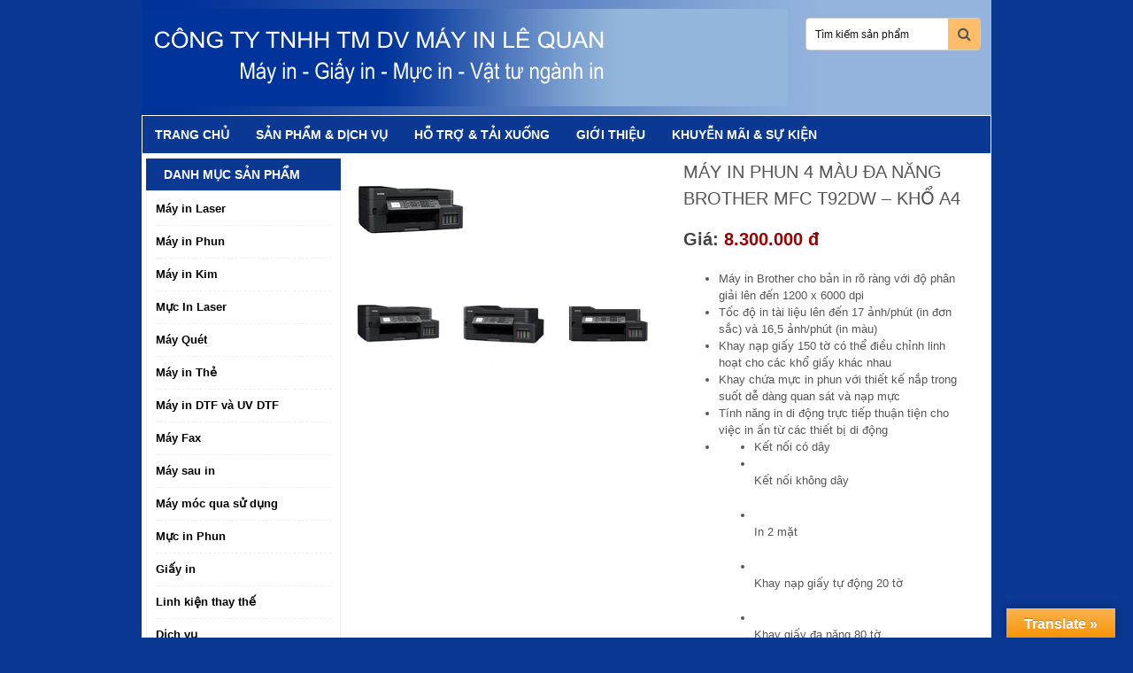

--- FILE ---
content_type: text/html; charset=UTF-8
request_url: http://www.mayinlequan.com/san-pham/brother-mfc-j3720/
body_size: 18526
content:
<!DOCTYPE html>
<html xmlns="http://www.w3.org/1999/xhtml" lang="vi">
<head profile="http://gmpg.org/xfn/11">
<meta http-equiv="Content-Type" content="text/html; charset=UTF-8" />
<meta name="viewport" content="width=device-width, initial-scale=1.0"/>
<link rel="stylesheet" href="http://www.mayinlequan.com/wp-content/themes/onboommilq/lib/css/reset.css" type="text/css" media="screen, projection" />
<link rel="stylesheet" href="http://www.mayinlequan.com/wp-content/themes/onboommilq/lib/css/defaults.css" type="text/css" media="screen, projection" />
<link rel="stylesheet" href="http://www.mayinlequan.com/wp-content/themes/onboommilq/lib/css/animate.css" type="text/css" media="screen, projection" />
<!--[if lt IE 8]><link rel="stylesheet" href="http://www.mayinlequan.com/wp-content/themes/onboommilq/lib/css/ie.css" type="text/css" media="screen, projection" /><![endif]-->
<!-- <link rel="stylesheet" href="http://www.mayinlequan.com/wp-content/themes/onboommilq/style.css" type="text/css" media="screen, projection" /> -->
<link rel="stylesheet" type="text/css" href="//www.mayinlequan.com/wp-content/cache/wpfc-minified/1mwhgu1p/51u6.css" media="screen, projection"/>
<meta name="google-site-verification" content="kfvfDdS81sNLnxl0ciWbCgPGUNhPWRAnBIqLITvVd48" />
<title>MÁY IN PHUN 4 MÀU ĐA NĂNG BROTHER MFC T92DW - KHỔ A4</title>
<!-- Predictive Search Widget Template Registered -->
<script type="text/template" id="wc_psearch_tempTpl">
This\'s temp Template from Predictive Search    	</script>
<script type="text/template" id="wc_psearch_itemTpl"><div class="ajax_search_content">
<div class="result_row">
<span class="rs_avatar"><a href="{{= url }}"><img src="{{= image_url }}" /></a></span>
<div class="rs_content_popup">
<a href="{{= url }}">
<span class="rs_name">{{= title }}</span>
{{ if ( type == 'p_sku' && sku != null && sku != '' ) { }}<span class="rs_sku">SKU: <strong>{{= sku }}</strong></span>{{ } }}
{{ if ( price != null && price != '' ) { }}<span class="rs_price">Price: {{= price }}</span>{{ } }}
{{ if ( stock != null && stock != '' ) { }}<span class="rs_stock">{{= stock }}</span>{{ } }}
{{ if ( description != null && description != '' ) { }}<span class="rs_description">{{= description }}</span>{{ } }}
</a>
{{ if ( categories.length > 0 ) { }}
<span class="rs_cat posted_in">
Category: 
{{ var number_cat = 0; }}
{{ _.each( categories, function( cat_data ) { number_cat++; }}
{{ if ( number_cat > 1 ) { }}, {{ } }}<a class="rs_cat_link" href="{{= cat_data.url }}">{{= cat_data.name }}</a>
{{ }); }}
</span>
{{ } }}
</div>
</div>
</div></script><script type="text/template" id="wc_psearch_footerSidebarTpl"><div rel="more_result" class="more_result">
<span>See more search results for &#039;{{= title }}&#039; in:</span>
{{ if ( description != null && description != '' ) { }}{{= description }}{{ } }}
</div></script><script type="text/template" id="wc_psearch_footerHeaderTpl"><div rel="more_result" class="more_result">
<span>See more search results for &#039;{{= title }}&#039; in:</span>
{{ if ( description != null && description != '' ) { }}{{= description }}{{ } }}
</div></script>
<!-- This site is optimized with the Yoast SEO plugin v12.2 - https://yoast.com/wordpress/plugins/seo/ -->
<meta name="robots" content="max-snippet:-1, max-image-preview:large, max-video-preview:-1"/>
<link rel="canonical" href="http://www.mayinlequan.com/san-pham/brother-mfc-j3720/" />
<meta property="og:locale" content="vi_VN" />
<meta property="og:type" content="article" />
<meta property="og:title" content="MÁY IN PHUN 4 MÀU ĐA NĂNG BROTHER MFC T92DW - KHỔ A4" />
<meta property="og:description" content="Máy in Brother cho bản in rõ ràng với độ phân giải lên đến 1200 x 6000 dpi
Tốc độ in tài liệu lên đến 17 ảnh/phút (in đơn sắc) và 16,5 ảnh/phút (in màu)
Khay nạp giấy 150 tờ có thể điều chỉnh linh hoạt cho các khổ giấy khác nhau
Khay chứa mực in phun với thiết kế nắp trong suốt dễ dàng quan sát và nạp mực
Tính năng in di động trực tiếp thuận tiện cho việc in ấn từ các thiết bị di động
Kết nối có dây
Kết nối không dây
In 2 mặt
Khay nạp giấy tự động 20 tờ
Khay giấy đa năng 80 tờ
Màn hình LCD 1.8 inch" />
<meta property="og:url" content="http://www.mayinlequan.com/san-pham/brother-mfc-j3720/" />
<meta property="og:site_name" content="Máy In Lê Quan" />
<meta name="twitter:card" content="summary" />
<meta name="twitter:description" content="Máy in Brother cho bản in rõ ràng với độ phân giải lên đến 1200 x 6000 dpi  Tốc độ in tài liệu lên đến 17 ảnh/phút (in đơn sắc) và 16,5 ảnh/phút (in màu)  Khay nạp giấy 150 tờ có thể điều chỉnh linh hoạt cho các khổ giấy khác nhau  Khay chứa mực in phun với thiết kế nắp trong suốt dễ dàng quan sát và nạp mực  Tính năng in di động trực tiếp thuận tiện cho việc in ấn từ các thiết bị di động      Kết nối có dây    Kết nối không dây    In 2 mặt        Khay nạp giấy tự động 20 tờ    Khay giấy đa năng 80 tờ    Màn hình LCD 1.8 inch" />
<meta name="twitter:title" content="MÁY IN PHUN 4 MÀU ĐA NĂNG BROTHER MFC T92DW - KHỔ A4" />
<meta name="twitter:image" content="http://www.mayinlequan.com/wp-content/uploads/2016/03/BROTHER-MFC-T920DW_3.jpg" />
<script type='application/ld+json' class='yoast-schema-graph yoast-schema-graph--main'>{"@context":"https://schema.org","@graph":[{"@type":"WebSite","@id":"http://www.mayinlequan.com/#website","url":"http://www.mayinlequan.com/","name":"M\u00e1y In L\u00ea Quan","potentialAction":{"@type":"SearchAction","target":"http://www.mayinlequan.com/?s={search_term_string}","query-input":"required name=search_term_string"}},{"@type":"ImageObject","@id":"http://www.mayinlequan.com/san-pham/brother-mfc-j3720/#primaryimage","url":"http://www.mayinlequan.com/wp-content/uploads/2016/03/BROTHER-MFC-T920DW_3.jpg","width":128,"height":128},{"@type":"WebPage","@id":"http://www.mayinlequan.com/san-pham/brother-mfc-j3720/#webpage","url":"http://www.mayinlequan.com/san-pham/brother-mfc-j3720/","inLanguage":"vi","name":"M\u00c1Y IN PHUN 4 M\u00c0U \u0110A N\u0102NG BROTHER MFC T92DW - KH\u1ed4 A4","isPartOf":{"@id":"http://www.mayinlequan.com/#website"},"primaryImageOfPage":{"@id":"http://www.mayinlequan.com/san-pham/brother-mfc-j3720/#primaryimage"},"datePublished":"2016-03-30T10:13:34+00:00","dateModified":"2022-06-21T06:57:30+00:00"}]}</script>
<!-- / Yoast SEO plugin. -->
<link rel='dns-prefetch' href='//translate.google.com' />
<!-- <link rel='stylesheet' id='wp-block-library-css'  href='http://www.mayinlequan.com/wp-includes/css/dist/block-library/style.min.css?ver=5.0.20' type='text/css' media='all' /> -->
<!-- <link rel='stylesheet' id='wc-block-style-css'  href='http://www.mayinlequan.com/wp-content/plugins/woocommerce/packages/woocommerce-blocks/build/style-legacy.css?ver=2.5.16' type='text/css' media='all' /> -->
<!-- <link rel='stylesheet' id='baivietlienquan-css'  href='http://www.mayinlequan.com/wp-content/plugins/baivietlienquan/style.css?ver=5.0.20' type='text/css' media='all' /> -->
<!-- <link rel='stylesheet' id='google-language-translator-css'  href='http://www.mayinlequan.com/wp-content/plugins/google-language-translator/css/style.css?ver=6.0.15' type='text/css' media='' /> -->
<!-- <link rel='stylesheet' id='glt-toolbar-styles-css'  href='http://www.mayinlequan.com/wp-content/plugins/google-language-translator/css/toolbar.css?ver=6.0.15' type='text/css' media='' /> -->
<!-- <link rel='stylesheet' id='woocommerce-layout-css'  href='http://www.mayinlequan.com/wp-content/plugins/woocommerce/assets/css/woocommerce-layout.css?ver=4.1.2' type='text/css' media='all' /> -->
<link rel="stylesheet" type="text/css" href="//www.mayinlequan.com/wp-content/cache/wpfc-minified/odmkj2q/51u6.css" media="all"/>
<!-- <link rel='stylesheet' id='woocommerce-smallscreen-css'  href='http://www.mayinlequan.com/wp-content/plugins/woocommerce/assets/css/woocommerce-smallscreen.css?ver=4.1.2' type='text/css' media='only screen and (max-width: 768px)' /> -->
<link rel="stylesheet" type="text/css" href="//www.mayinlequan.com/wp-content/cache/wpfc-minified/d4c3uvju/51u6.css" media="only screen and (max-width: 768px)"/>
<!-- <link rel='stylesheet' id='woocommerce-general-css'  href='http://www.mayinlequan.com/wp-content/plugins/woocommerce/assets/css/woocommerce.css?ver=4.1.2' type='text/css' media='all' /> -->
<link rel="stylesheet" type="text/css" href="//www.mayinlequan.com/wp-content/cache/wpfc-minified/9auocgjk/51u6.css" media="all"/>
<style id='woocommerce-inline-inline-css' type='text/css'>
.woocommerce form .form-row .required { visibility: visible; }
</style>
<!-- <link rel='stylesheet' id='dashicons-css'  href='http://www.mayinlequan.com/wp-includes/css/dashicons.min.css?ver=5.0.20' type='text/css' media='all' /> -->
<!-- <link rel='stylesheet' id='font-awesome-styles-css'  href='http://www.mayinlequan.com/wp-content/plugins/woocommerce-predictive-search/admin/assets/css/font-awesome.min.css?ver=4.5.0' type='text/css' media='all' /> -->
<!-- <link rel='stylesheet' id='wc-predictive-search-style-css'  href='http://www.mayinlequan.com/wp-content/plugins/woocommerce-predictive-search/assets/css/wc_predictive_search.css?ver=5.3.11' type='text/css' media='all' /> -->
<!-- <link rel='stylesheet' id='wc-predictive-search-dynamic-style-css'  href='//www.mayinlequan.com/wp-content/uploads/sass/wc_predictive_search.min.css?ver=1585281583' type='text/css' media='all' /> -->
<!-- <link rel='stylesheet' id='jquery-lazyloadxt-spinner-css-css'  href='//www.mayinlequan.com/wp-content/plugins/a3-lazy-load/assets/css/jquery.lazyloadxt.spinner.css?ver=5.0.20' type='text/css' media='all' /> -->
<!-- <link rel='stylesheet' id='a3a3_lazy_load-css'  href='//www.mayinlequan.com/wp-content/uploads/sass/a3_lazy_load.min.css?ver=1655019884' type='text/css' media='all' /> -->
<link rel="stylesheet" type="text/css" href="//www.mayinlequan.com/wp-content/cache/wpfc-minified/1rkmrk4p/51u6.css" media="all"/>
<script src='//www.mayinlequan.com/wp-content/cache/wpfc-minified/jypr4ycl/51ur.js' type="text/javascript"></script>
<!-- <script type='text/javascript' src='http://www.mayinlequan.com/wp-includes/js/jquery/jquery.js?ver=1.12.4'></script> -->
<!-- <script type='text/javascript' src='http://www.mayinlequan.com/wp-includes/js/jquery/jquery-migrate.min.js?ver=1.4.1'></script> -->
<!-- <script type='text/javascript' src='http://www.mayinlequan.com/wp-content/themes/onboommilq/lib/js/superfish.js?ver=5.0.20'></script> -->
<!-- <script type='text/javascript' src='http://www.mayinlequan.com/wp-content/themes/onboommilq/lib/js/jquery.mobilemenu.js?ver=5.0.20'></script> -->
<link rel='https://api.w.org/' href='http://www.mayinlequan.com/wp-json/' />
<link rel="EditURI" type="application/rsd+xml" title="RSD" href="http://www.mayinlequan.com/xmlrpc.php?rsd" />
<link rel="wlwmanifest" type="application/wlwmanifest+xml" href="http://www.mayinlequan.com/wp-includes/wlwmanifest.xml" /> 
<link rel='shortlink' href='http://www.mayinlequan.com/?p=666' />
<link rel="alternate" type="application/json+oembed" href="http://www.mayinlequan.com/wp-json/oembed/1.0/embed?url=http%3A%2F%2Fwww.mayinlequan.com%2Fsan-pham%2Fbrother-mfc-j3720%2F" />
<link rel="alternate" type="text/xml+oembed" href="http://www.mayinlequan.com/wp-json/oembed/1.0/embed?url=http%3A%2F%2Fwww.mayinlequan.com%2Fsan-pham%2Fbrother-mfc-j3720%2F&#038;format=xml" />
<style>#google_language_translator{width:auto!important;}.goog-tooltip{display: none!important;}.goog-tooltip:hover{display: none!important;}.goog-text-highlight{background-color:transparent!important;border:none!important;box-shadow:none!important;}#flags{display:none;}#google_language_translator{color:transparent;}body{top:0px!important;}#goog-gt-tt{display:none!important;}</style><link rel="shortcut icon" href="http://www.mayinlequan.com/wp-content/uploads/2016/05/logo.jpg" type="image/x-icon" />
<link rel="alternate" type="application/rss+xml" title="Máy In Lê Quan RSS Feed" href="http://www.mayinlequan.com/feed/" />
<link rel="pingback" href="http://www.mayinlequan.com/xmlrpc.php" />
<noscript><style>.woocommerce-product-gallery{ opacity: 1 !important; }</style></noscript>
</head>
<body class="product-template-default single single-product postid-666 theme-onboommilq woocommerce woocommerce-page woocommerce-no-js">
<div id="container">
<div id="header">
<div class="logo">
<a href="http://www.mayinlequan.com"><img src="http://www.mayinlequan.com/wp-content/uploads/2016/03/mayinlequan3-1.jpg" alt="Máy In Lê Quan" title="Máy In Lê Quan" /></a>
</div><!-- .logo -->
<div class="header-right">
<div class="translator">
<div id="google_language_translator" class="default-language-en"></div>        </div>
<div class="search-widget-box" id="search-widget">
<ul class="widget-container"><li id="products_predictive_search-2" class="widget widget_products_predictive_search"><style>
.ac_results_2 .rs_avatar {
display: none !important;
}
.predictive_results.ac_results_2 .rs_content_popup {
width: 100% !important;
}
.ac_results_2 .rs_description {
display: none !important;
}</style>
<div class="wc_ps_bar ">
<i class="fa fa-search wc_ps_mobile_icon sidebar_temp" data-ps-id="2" aria-hidden="true"></i>
<div style="clear:both;"></div>
<div class="wc_ps_container wc_ps_sidebar_container " id="wc_ps_container_2">
<form
class="wc_ps_form"
id="wc_ps_form_2"
autocomplete="off"
action="//www.mayinlequan.com/woocommerce-search/"
method="get"
data-ps-id="2"
data-ps-cat_align="left"
data-ps-cat_max_wide="30"
data-ps-popup_wide="input_wide"
data-ps-widget_template="sidebar"
>
<input type="hidden" class="wc_ps_category_selector" name="cat_in" value="" >
<div class="wc_ps_nav_right">
<div class="wc_ps_nav_submit">
<i class="fa fa-search wc_ps_nav_submit_icon" aria-hidden="true"></i>
<input data-ps-id="2" class="wc_ps_nav_submit_bt" type="button" value="Go">
</div>
</div>
<div class="wc_ps_nav_fill">
<div class="wc_ps_nav_field">
<input type="text" name="rs" class="wc_ps_search_keyword" id="wc_ps_search_keyword_2"
onblur="if( this.value == '' ){ this.value = 'Tìm kiếm sản phẩm'; }"
onfocus="if( this.value == 'Tìm kiếm sản phẩm' ){ this.value = ''; }"
value="Tìm kiếm sản phẩm"
data-ps-id="2"
data-ps-default_text="Tìm kiếm sản phẩm"
data-ps-row="7"
data-ps-text_lenght="50"
data-ps-popup_search_in="{&quot;product&quot;:&quot;6&quot;,&quot;post&quot;:&quot;0&quot;,&quot;page&quot;:&quot;0&quot;}"
data-ps-search_in="product"
data-ps-search_other="product"
data-ps-show_price="1"
data-ps-show_in_cat="0"
/>
<i class="fa fa-circle-o-notch fa-spin fa-3x fa-fw wc_ps_searching_icon" style="display: none;"></i>
</div>
</div>
<input type="hidden" name="search_in" value="product"  />
<input type="hidden" name="search_other" value="product"  />
</form>
</div>
<div style="clear:both;"></div>
</div>
<div style="clear:both;"></div></li></ul>                
</div>
</div><!-- .header-right -->
</div><!-- #header -->
<div class="clearfix"></div>
<div class="clearfix">
<div class="menu-primary-container"><ul id="menu-menu-top" class="menus menu-primary"><li id="menu-item-785" class="menu-item menu-item-type-custom menu-item-object-custom menu-item-home menu-item-785"><a href="http://www.mayinlequan.com/">Trang chủ</a></li>
<li id="menu-item-786" class="menu-item menu-item-type-post_type menu-item-object-page menu-item-786"><a href="http://www.mayinlequan.com/san-pham-dich-vu/">Sản phẩm &#038; Dịch vụ</a></li>
<li id="menu-item-787" class="menu-item menu-item-type-taxonomy menu-item-object-category menu-item-787"><a href="http://www.mayinlequan.com/category/ho-tro-tai-xuong/">Hỗ trợ &#038; Tải xuống</a></li>
<li id="menu-item-788" class="menu-item menu-item-type-post_type menu-item-object-page menu-item-788"><a href="http://www.mayinlequan.com/gioi-thieu/">Giới thiệu</a></li>
<li id="menu-item-789" class="menu-item menu-item-type-taxonomy menu-item-object-category menu-item-789"><a href="http://www.mayinlequan.com/category/khuyen-mai-su-kien/">Khuyễn mãi &#038; Sự kiện</a></li>
</ul></div>              <!--.primary menu--> 	
</div>
<div id="main">
<div id="content">
<div class="woocommerce-notices-wrapper"></div>
<div itemscope itemtype="http://schema.org/Product" id="product-666" class="post-666 product type-product status-publish has-post-thumbnail product_cat-may-fax product_cat-may-in-brother-may-in-phun product_cat-may-in-phun product_tag-bom-muc-may-in-brother-mfc-j3720 product_tag-brother-mfc-j3720 product_tag-may_in_da_nang product_tag-sua-may-in-brother-mfc-j372 first instock shipping-taxable purchasable product-type-simple">
<div class="images">
<a href="http://www.mayinlequan.com/wp-content/uploads/2016/03/BROTHER-MFC-T920DW_3.jpg" itemprop="image" class="woocommerce-main-image zoom" title="" data-rel="prettyPhoto[product-gallery]"><img width="128" height="128" src="//www.mayinlequan.com/wp-content/plugins/a3-lazy-load/assets/images/lazy_placeholder.gif" data-lazy-type="image" data-src="http://www.mayinlequan.com/wp-content/uploads/2016/03/BROTHER-MFC-T920DW_3.jpg" class="lazy lazy-hidden attachment-shop_single size-shop_single wp-post-image" alt="" title="BROTHER MFC T920DW_3" srcset="" data-srcset="http://www.mayinlequan.com/wp-content/uploads/2016/03/BROTHER-MFC-T920DW_3.jpg 128w, http://www.mayinlequan.com/wp-content/uploads/2016/03/BROTHER-MFC-T920DW_3-100x100.jpg 100w" sizes="(max-width: 128px) 100vw, 128px" /><noscript><img width="128" height="128" src="http://www.mayinlequan.com/wp-content/uploads/2016/03/BROTHER-MFC-T920DW_3.jpg" class="attachment-shop_single size-shop_single wp-post-image" alt="" title="BROTHER MFC T920DW_3" srcset="http://www.mayinlequan.com/wp-content/uploads/2016/03/BROTHER-MFC-T920DW_3.jpg 128w, http://www.mayinlequan.com/wp-content/uploads/2016/03/BROTHER-MFC-T920DW_3-100x100.jpg 100w" sizes="(max-width: 128px) 100vw, 128px" /></noscript></a>
<div class="thumbnails columns-3"><a href="http://www.mayinlequan.com/wp-content/uploads/2016/03/BROTHER-MFC-T920DW_3.jpg" class="zoom first" title="" data-rel="prettyPhoto[product-gallery]"><img width="100" height="100" src="http://www.mayinlequan.com/wp-content/uploads/2016/03/BROTHER-MFC-T920DW_3-100x100.jpg" class="attachment-shop_thumbnail size-shop_thumbnail" alt="BROTHER MFC T920DW_3" title="BROTHER MFC T920DW_3" srcset="http://www.mayinlequan.com/wp-content/uploads/2016/03/BROTHER-MFC-T920DW_3-100x100.jpg 100w, http://www.mayinlequan.com/wp-content/uploads/2016/03/BROTHER-MFC-T920DW_3.jpg 128w" sizes="(max-width: 100px) 100vw, 100px" /></a><a href="http://www.mayinlequan.com/wp-content/uploads/2016/03/BROTHER-MFC-T920DW_2.jpg" class="zoom" title="" data-rel="prettyPhoto[product-gallery]"><img width="100" height="100" src="http://www.mayinlequan.com/wp-content/uploads/2016/03/BROTHER-MFC-T920DW_2-100x100.jpg" class="attachment-shop_thumbnail size-shop_thumbnail" alt="BROTHER MFC T920DW_2" title="BROTHER MFC T920DW_2" srcset="http://www.mayinlequan.com/wp-content/uploads/2016/03/BROTHER-MFC-T920DW_2-100x100.jpg 100w, http://www.mayinlequan.com/wp-content/uploads/2016/03/BROTHER-MFC-T920DW_2.jpg 128w" sizes="(max-width: 100px) 100vw, 100px" /></a><a href="http://www.mayinlequan.com/wp-content/uploads/2016/03/BROTHER-MFC-T920DW_1.jpg" class="zoom last" title="" data-rel="prettyPhoto[product-gallery]"><img width="100" height="100" src="http://www.mayinlequan.com/wp-content/uploads/2016/03/BROTHER-MFC-T920DW_1-100x100.jpg" class="attachment-shop_thumbnail size-shop_thumbnail" alt="BROTHER MFC T920DW_1" title="BROTHER MFC T920DW_1" srcset="http://www.mayinlequan.com/wp-content/uploads/2016/03/BROTHER-MFC-T920DW_1-100x100.jpg 100w, http://www.mayinlequan.com/wp-content/uploads/2016/03/BROTHER-MFC-T920DW_1-150x150.jpg 150w, http://www.mayinlequan.com/wp-content/uploads/2016/03/BROTHER-MFC-T920DW_1-600x600.jpg 600w, http://www.mayinlequan.com/wp-content/uploads/2016/03/BROTHER-MFC-T920DW_1-700x700.jpg 700w, http://www.mayinlequan.com/wp-content/uploads/2016/03/BROTHER-MFC-T920DW_1-300x300.jpg 300w, http://www.mayinlequan.com/wp-content/uploads/2016/03/BROTHER-MFC-T920DW_1.jpg 1280w" sizes="(max-width: 100px) 100vw, 100px" /></a></div>
</div>
<div class="summary entry-summary">
<h1 itemprop="name" class="product_title entry-title">MÁY IN PHUN 4 MÀU ĐA NĂNG BROTHER MFC T92DW &#8211; KHỔ A4</h1>
<div itemprop="offers" itemscope itemtype="http://schema.org/Offer">
<p class="price">
<span class="price"><ins class="pricontact">Giá: <span class="amount">8.300.000 đ</span></ins></span>
</p>
<meta itemprop="price" content="8300000" />
<meta itemprop="priceCurrency" content="VND" />
<link itemprop="availability" href="http://schema.org/InStock" />
</div>
<div itemprop="description">
<ul>
<li>Máy in Brother cho bản in rõ ràng với độ phân giải lên đến 1200 x 6000 dpi</li>
<li>Tốc độ in tài liệu lên đến 17 ảnh/phút (in đơn sắc) và 16,5 ảnh/phút (in màu)</li>
<li>Khay nạp giấy 150 tờ có thể điều chỉnh linh hoạt cho các khổ giấy khác nhau</li>
<li>Khay chứa mực in phun với thiết kế nắp trong suốt dễ dàng quan sát và nạp mực</li>
<li>Tính năng in di động trực tiếp thuận tiện cho việc in ấn từ các thiết bị di động</li>
<li>
<div class="col-xs-12 col-sm-6">
<ul class="product-extra-functions-list list-unstyled">
<li class="usp-li-position"><span class="usp-text-position">Kết nối có dây</span></li>
<li class="usp-li-position">
<div class="usp-icon-position"><img src="https://www.brother.com.vn/-/media/ap/Common/Icons/Common/icon-wifi.ashx" alt="" /></div>
<p><span class="usp-text-position">Kết nối không dây</span></li>
<li class="usp-li-position">
<div class="usp-icon-position"><img src="https://www.brother.com.vn/-/media/ap/Common/Icons/Common/icon-doc.ashx" alt="" /></div>
<p><span class="usp-text-position">In 2 mặt</span></li>
</ul>
</div>
<div class="col-xs-12 col-sm-6">
<ul class="product-extra-functions-list list-unstyled">
<li class="usp-li-position">
<div class="usp-icon-position"><img src="https://www.brother.com.vn/-/media/ap/Common/Icons/Common/icon-doc.ashx" alt="" /></div>
<p><span class="usp-text-position">Khay nạp giấy tự động 20 tờ</span></li>
<li class="usp-li-position">
<div class="usp-icon-position"><img src="https://www.brother.com.vn/-/media/ap/Common/Icons/Common/icon-tray.ashx" alt="" /></div>
<p><span class="usp-text-position">Khay giấy đa năng 80 tờ</span></li>
<li class="usp-li-position">
<div class="usp-icon-position"><img src="https://www.brother.com.vn/-/media/ap/Common/Icons/Common/icon-screen.ashx" alt="" /></div>
<p><span class="usp-text-position">Màn hình LCD 1.8 inch</span></li>
</ul>
</div>
</li>
</ul>
</div>
<form class="cart" method="post" enctype='multipart/form-data'>
Số lượng: 
<div class="quantity">
<label class="screen-reader-text" for="quantity_65978f10cb963">MÁY IN PHUN 4 MÀU ĐA NĂNG BROTHER MFC T92DW - KHỔ A4 số lượng</label>
<input
type="number"
id="quantity_65978f10cb963"
class="input-text qty text"
step="1"
min="1"
max=""
name="quantity"
value="1"
title="SL"
size="4"
placeholder=""
inputmode="numeric" />
</div>
<input type="hidden" name="add-to-cart" value="666" />
<br /><br />
<button type="submit" class="single_add_to_cart_button button alt">Mua hàng</button>
</form>
<div class="product_meta">
<span class="sku_wrapper">Mã: <span class="sku" itemprop="sku">T920DW</span></span>
<span class="posted_in">Danh mục: <a href="http://www.mayinlequan.com/danh-muc-san-pham/may-fax/" rel="tag">Máy Fax</a>, <a href="http://www.mayinlequan.com/danh-muc-san-pham/may-in-phun/may-in-brother-may-in-phun/" rel="tag">Máy in Brother</a>, <a href="http://www.mayinlequan.com/danh-muc-san-pham/may-in-phun/" rel="tag">Máy in Phun</a></span>
<span class="tagged_as">Từ khóa: <a href="http://www.mayinlequan.com/shop/bom-muc-may-in-brother-mfc-j3720/" rel="tag">bơm mực máy in Brother MFC-J3720</a>, <a href="http://www.mayinlequan.com/shop/brother-mfc-j3720/" rel="tag">Brother MFC-J3720</a>, <a href="http://www.mayinlequan.com/shop/may_in_da_nang/" rel="tag">may_in_da_nang</a>, <a href="http://www.mayinlequan.com/shop/sua-may-in-brother-mfc-j372/" rel="tag">sửa máy in Brother MFC-J372</a></span>
</div>
</div>
<!-- .summary -->
<div class="woocommerce-tabs wc-tabs-wrapper">
<ul class="tabs wc-tabs">
<li class="description_tab">
<a href="#tab-description">Mô tả</a>
</li>
<li class="videogioithieu_tab">
<a href="#tab-videogioithieu">Video Hướng dẫn</a>
</li>
<li class="thongsokythuat_tab">
<a href="#tab-thongsokythuat">Thông số kỹ thuật</a>
</li>
</ul>
<div class="panel entry-content wc-tab" id="tab-description">
<h3>Máy in Brother MFC-T920DW là thiết bị hỗ trợ in ấn cao cấp cho phép người dùng mở rộng khả năng in ấn mà không phải tốn quá nhiều chi phí. Với chất lượng in ấn tượng đồng thời tiết kiệm hiệu quả, chiếc máy in Brother MFC-T920DW sẽ là người bạn tuyệt vời dành cho gia đình cũng như các văn phòng làm việc với nhu cầu in ấn khối lượng lớn.</h3>
<h4><strong>Thiết kế sang trọng nổi bật, chất liệu hoàn thiện chắc chắn</strong></h4>
<p>Máy in Brother MFC-T920DW được thiết kế với kiểu dáng hiện đại với gam màu đen sang trọng tạo nên một tổng thể hài hòa, phù hợp để đặt ở những vị trí như bàn làm việc, tạo điểm nhấn cho không gian sử dụng.</p>
<figure class="image"><img class="lazy lazy-hidden" src="//www.mayinlequan.com/wp-content/plugins/a3-lazy-load/assets/images/lazy_placeholder.gif" data-lazy-type="image" data-src="https://lh3.googleusercontent.com/puNf0x2svYklEFL_btAGQfIibMLCYN2-QcqGgdFFOqUyQ9c8N0j7H0c5Asnwkn1WddEsjiuPyfCTmUuW53nz3_UWNUuKWWDtAThyl9nnWreixwyUBg5hYs3OJ2IhoLtIxQ" alt="Máy in Brother MFC-T920DW | Thiết kế sáng trọng nổi bật " /><noscript><img src="https://lh3.googleusercontent.com/puNf0x2svYklEFL_btAGQfIibMLCYN2-QcqGgdFFOqUyQ9c8N0j7H0c5Asnwkn1WddEsjiuPyfCTmUuW53nz3_UWNUuKWWDtAThyl9nnWreixwyUBg5hYs3OJ2IhoLtIxQ" alt="Máy in Brother MFC-T920DW | Thiết kế sáng trọng nổi bật " /></noscript></figure>
<p>Máy in Brother MFC-T920DW có phần khung bên ngoài được cấu tạo bằng vật liệu bền bỉ tạo nên sự chắc chắn, giúp bảo vệ tốt các bộ phận bên trong. Bên cạnh đó, thiết kế nắp trong suốt, thân thiện với người dùng giúp bạn dễ dàng tiếp cận bình đựng mực cũng như hạn chế rò rỉ mực ra ngoài.</p>
<figure class="image"><img class="lazy lazy-hidden" src="//www.mayinlequan.com/wp-content/plugins/a3-lazy-load/assets/images/lazy_placeholder.gif" data-lazy-type="image" data-src="https://lh4.googleusercontent.com/lJuPdjxKxSo-Bib-fXZqIY28NoPPYp49E366MDMwxkEe3Uk7Apg8tOvRZNLvepu_JwoeWeYUutuH2yG_kZEKfKLL1XrnsOXsv_8eOZD8oeX1ffNKM7oKvBXhAunikzaQXA" /><noscript><img src="https://lh4.googleusercontent.com/lJuPdjxKxSo-Bib-fXZqIY28NoPPYp49E366MDMwxkEe3Uk7Apg8tOvRZNLvepu_JwoeWeYUutuH2yG_kZEKfKLL1XrnsOXsv_8eOZD8oeX1ffNKM7oKvBXhAunikzaQXA" /></noscript></figure>
<p>Chiếc máy in có giao diện đơn giản nên bạn có thể làm quen nhanh chóng. Cách sử dụng cũng không hề phức tạp khi bạn chỉ cần cắm thiết bị và sử dụng ngay mà không cần phải cài đặt thêm trình điều khiển ngoài.</p>
<p>Máy in Brother MFC-T920DW hỗ trợ đa dạng hệ điều hành, trong đó gồm: Windows 7 SP1/8.1/10 Server 2008/2008 R2/2012/2012 R2/2016/2019. MacOS v10.13.6/10.14.x/10.15.x.</p>
<h4><strong>Nâng cao hiệu quả in ấn, chất lượng hình ảnh sắc nét với độ phân giải cao</strong></h4>
<p>Máy in Brother MFC-T920DW cho phép đẩy nhanh tốc độ in ấn, giúp nâng cao hiệu suất làm việc khi tốc độ in tài liệu lên đến 17 / 16,5 ipm. Quy trình làm việc tăng tốc đồng nghĩa bạn có thể hoàn thành được khối lượng công việc lớn chỉ trong thời gian ngắn. Các báo cáo chuyên nghiệp, tài liệu quảng cáo sẽ được in với chất lượng cùng thời gian tối ưu.</p>
<figure class="image"><img class="lazy lazy-hidden" src="//www.mayinlequan.com/wp-content/plugins/a3-lazy-load/assets/images/lazy_placeholder.gif" data-lazy-type="image" data-src="https://lh5.googleusercontent.com/Chn6_vKddp37K8cwL88F8XPqIOLZG0bnhgrJmvt07BweKeLN09HFRHC9Tiip2NCuUIboJ8XUjm3f5o_KaFd9txY_fnwwfqeUEG6lul9Fkbb10X00EvELN2mHFw6olwR0QQ" /><noscript><img src="https://lh5.googleusercontent.com/Chn6_vKddp37K8cwL88F8XPqIOLZG0bnhgrJmvt07BweKeLN09HFRHC9Tiip2NCuUIboJ8XUjm3f5o_KaFd9txY_fnwwfqeUEG6lul9Fkbb10X00EvELN2mHFw6olwR0QQ" /></noscript></figure>
<p>Bên cạnh đó, máy in Brother MFC-T920DW còn sở hữu độ phân giải ấn tượng khi in tối đa 1200&#215;2400 dpi và quét tối đa 1200&#215;600 dpi. Nhờ vậy, bạn có thể nhận được thành phẩm đúng với yêu cầu, đảm bảo sắc nét và chi tiết, nguyên vẹn màu sắc của bản gốc.</p>
<figure class="image"><img class="lazy lazy-hidden" src="//www.mayinlequan.com/wp-content/plugins/a3-lazy-load/assets/images/lazy_placeholder.gif" data-lazy-type="image" data-src="https://lh5.googleusercontent.com/T05m8nD_S2xy_0b_q2qfZv8uINPBhz8-UcJw-RM3vJbsqx79nqbXib53sfSOoaAVReO1RYM8BDxjkv6q810jZP5AQkOubmR2ZgTL9DNduG-1BJWh1ye0zpnAbWSvFR_KEQ" /><noscript><img src="https://lh5.googleusercontent.com/T05m8nD_S2xy_0b_q2qfZv8uINPBhz8-UcJw-RM3vJbsqx79nqbXib53sfSOoaAVReO1RYM8BDxjkv6q810jZP5AQkOubmR2ZgTL9DNduG-1BJWh1ye0zpnAbWSvFR_KEQ" /></noscript></figure>
<h4><strong>Tiết kiệm chi phí hơn ở mỗi bản in,</strong> <strong>tính năng in di động tiện lợi </strong></h4>
<p>Với mực in năng suất cao từ thương hiệu Brother, chiếc máy in Brother MFC-T920DW giúp người dùng có thể giảm bớt chi phí ở mỗi bản in. Giờ đây bạn có thể dễ dàng in tới 7.500 trang đen và 5.000 trang màu với mức chi phí thấp hơn. Đồng thời, mực in chính hãng khi sử dụng còn giúp nâng cao tuổi thọ sử dụng của máy và đầu in, đảm bảo thiết bị hoạt động bền bỉ.</p>
<figure class="image"><img class="lazy lazy-hidden" src="//www.mayinlequan.com/wp-content/plugins/a3-lazy-load/assets/images/lazy_placeholder.gif" data-lazy-type="image" data-src="https://lh3.googleusercontent.com/1wvxkQueZh3kmdpS_P4yNdO0hT7fMHaEZKgGNeJYQhf56iNBNWwYUXLu9CBvusQl8LFsvV3J713Jb5LO20qkdqFOdhJjsGnwcL43kC4FgUquZWdYpZ2MW2tdx7Sz6Krr3Q" /><noscript><img src="https://lh3.googleusercontent.com/1wvxkQueZh3kmdpS_P4yNdO0hT7fMHaEZKgGNeJYQhf56iNBNWwYUXLu9CBvusQl8LFsvV3J713Jb5LO20qkdqFOdhJjsGnwcL43kC4FgUquZWdYpZ2MW2tdx7Sz6Krr3Q" /></noscript></figure>
<p>Ngoài ra, kết nối Wi-Fi tích hợp trên thiết bị còn cho phép toàn bộ nhóm làm việc của bạn có thể dễ dàng chia sẻ một thiết bị. Chiếc máy in có tính năng in di động trực tiếp tạo điều kiện thuận tiện cho việc in ấn không dây từ các thiết bị di động của bạn.</p>
<figure class="image"><img class="lazy lazy-hidden" src="//www.mayinlequan.com/wp-content/plugins/a3-lazy-load/assets/images/lazy_placeholder.gif" data-lazy-type="image" data-src="https://lh3.googleusercontent.com/U7aGsKjj7QVDhwXbxBKYHzqea4MdOqO1hsnVnxH-vtuTdqbXYOK4Us1icqDKviyeNdlXKAjgQzivMybByPboJy1wpDcLB3kHmFtOGYlEvlfVzJWHhb9h-WRKVznx_GyUHg" /><noscript><img src="https://lh3.googleusercontent.com/U7aGsKjj7QVDhwXbxBKYHzqea4MdOqO1hsnVnxH-vtuTdqbXYOK4Us1icqDKviyeNdlXKAjgQzivMybByPboJy1wpDcLB3kHmFtOGYlEvlfVzJWHhb9h-WRKVznx_GyUHg" /></noscript></figure>
<h4><strong>Mua sản phẩm máy in Brother MFC-T920DW chính hãng tại Phong Vũ với giá ưu đãi | Hỗ trợ bảo hành 12 tháng </strong></h4>
</div>
<div class="panel entry-content wc-tab" id="tab-videogioithieu">
https://youtu.be/R3gSuL3lXGA			</div>
<div class="panel entry-content wc-tab" id="tab-thongsokythuat">
<div class="css-1i3ajxp">
<div class="css-ivgpor">
<div class="row spec-details">
<div class="col-xs-12">
<div>
<div class="function-list">
<h4 id="pagecontents_0_rptSpecificationBasic_RptSpecDetail_0_h4Title_0" class="text-uppercase">CÁC CHỨC NĂNG In,Quét,Copy,Fax</h4>
</div>
<div class="function-list">
<h4 id="pagecontents_0_rptSpecificationBasic_RptSpecDetail_0_h4Title_1" class="text-uppercase">LOẠI MÁY IN Inkjet Printer</h4>
</div>
</div>
<div>
<div class="function-list">
<h4 id="pagecontents_0_rptSpecificationBasic_RptSpecDetail_0_h4Title_2" class="text-uppercase">KÍCH THƯỚC SẢN PHẨM (RỘNG X SÂU X CAO) 435 mm x 439 mm x 195 mm</h4>
</div>
<div class="function-list">
<h4 id="pagecontents_0_rptSpecificationBasic_RptSpecDetail_0_h4Title_3" class="text-uppercase">TỐC ĐỘ IN 17 (Mono) / 16.5 (Col) ipm
FPOT: 6 (Mono) / 6.5 (Col) seconds</h4>
</div>
</div>
<div>
<div class="function-list">
<h4 id="pagecontents_0_rptSpecificationBasic_RptSpecDetail_0_h4Title_4" class="text-uppercase">KHỔ GIẤY A4, Letter, Executive, A5, A6, Photo 4"x6", Indexcard 5"x8", Photo 5"x7", C5 Envelope, Com-10, DL Envelope, Monarch, Photo-3.5"x5"</h4>
</div>
<div class="function-list">
<h4 id="pagecontents_0_rptSpecificationBasic_RptSpecDetail_0_h4Title_5" class="text-uppercase">SỨC CHỨA GIẤY TỐI ĐA 230 sheets (80 gsm, plain paper)</h4>
</div>
</div>
</div>
</div>
<div class="row">
<div class="col-xs-12">
<div id="detail_spec" class="tiles-collapse collapse in" aria-expanded="true">
<div class="row spec-title">
<div class="col-xs-12">
<h3>In ĐỘ PHÂN GIẢI Up to 1,200 x 6,000 dpi</h3>
</div>
</div>
<div class="row spec-details">
<div class="col-xs-12">
<div>
<div class="function-list">
<h4 id="pagecontents_0_rptSpecificationDetail_RptSpecDetail_0_h4Title_1" class="text-uppercase">ĐỘ RỘNG IN With border:204 mm Borderless:210 mm</h4>
</div>
</div>
<div>
<div class="function-list">
<h4 id="pagecontents_0_rptSpecificationDetail_RptSpecDetail_0_h4Title_2" class="text-uppercase">TRÀN LỀ</h4>
A4, Letter, Executive, A5, A6, Photo 4"x6", Indexcard 5"x8", Photo 5"x7", Photo-3.5"x5"
</div>
<div class="function-list">
<h4 id="pagecontents_0_rptSpecificationDetail_RptSpecDetail_0_h4Title_3" class="text-uppercase">LOẠI GIẤY IN ĐƯỢC HAI MẶT</h4>
Plain, Recycled
</div>
</div>
<div>
<div class="function-list">
<h4 id="pagecontents_0_rptSpecificationDetail_RptSpecDetail_0_h4Title_4" class="text-uppercase">2 MẶT KHỔ GIẤY</h4>
PC Print: A4/Letter/Executive/A5
Copy: A4/A5/Letter
</div>
</div>
</div>
</div>
<div class="row spec-title">
<div class="col-xs-12">
<h3>Xử lý giấy</h3>
</div>
</div>
<div class="row spec-details">
<div class="col-xs-12">
<div>
<div class="function-list">
<h4 id="pagecontents_0_rptSpecificationDetail_RptSpecDetail_1_h4Title_0" class="text-uppercase">ĐẦU VÀO GIẤY - KHAY GIẤY #1 - LOẠI GIẤY</h4>
Plain, Inkjet, Glossy(cast/resin), Recycled
</div>
<div class="function-list">
<h4 id="pagecontents_0_rptSpecificationDetail_RptSpecDetail_1_h4Title_1" class="text-uppercase">ĐẦU VÀO GIẤY - KHAY GIẤY #1 - DỌC</h4>
A4, Letter, Executive, A5, A6, Photo 4"x6", Indexcard 5"x8", Photo 5"x7", C5 Envelope, Com-10, DL Envelope, Monarch, Photo-3.5"x5"
</div>
</div>
<div>
<div class="function-list">
<h4 id="pagecontents_0_rptSpecificationDetail_RptSpecDetail_1_h4Title_2" class="text-uppercase">ĐẦU VÀO GIẤY - KHAY GIẤY #1 - SỐ TỜ TỐI ĐA</h4>
150 sheets (80 gsm, plain paper)
</div>
<div class="function-list">
<h4 id="pagecontents_0_rptSpecificationDetail_RptSpecDetail_1_h4Title_3" class="text-uppercase">ĐẦU VÀO GIẤY (ĐẦU VÀO GIẤY - KHAY ĐA NĂNG)</h4>
Plain, Inkjet, Glossy(cast/resin), Recycled
</div>
</div>
<div>
<div class="function-list">
<h4 id="pagecontents_0_rptSpecificationDetail_RptSpecDetail_1_h4Title_4" class="text-uppercase">ĐẦU VÀO GIẤY - KHAY ĐA NĂNG - KHỔ DỌC</h4>
A4, Letter, Executive, A5, A6, Photo 4"x6", Indexcard 5"x8", Photo 5"x7", C5 Envelope, Com-10, DL Envelope, Monarch, Photo-3.5"x5"
</div>
<div class="function-list">
<h4 id="pagecontents_0_rptSpecificationDetail_RptSpecDetail_1_h4Title_5" class="text-uppercase">ĐẦU VÀO GIẤY - KHAY ĐA NĂNG - SỐ TỜ TỐI ĐA</h4>
80 sheets (80 gsm, plain paper)
20 sheets (220 gsm, glossy paper)
</div>
</div>
<div>
<div class="function-list">
<h4 id="pagecontents_0_rptSpecificationDetail_RptSpecDetail_1_h4Title_6" class="text-uppercase">KHAY NẠP GIẤY TỰ ĐỘNG ADF | SỨC CHỨA GIẤY TỐI ĐA</h4>
20 pages (80 gsm, plain paper)
</div>
<div class="function-list">
<h4 id="pagecontents_0_rptSpecificationDetail_RptSpecDetail_1_h4Title_7" class="text-uppercase">ĐẦU RA GIẤY</h4>
Up to 50 sheets (80 gsm, plain paper)
</div>
</div>
</div>
</div>
<div class="row spec-title">
<div class="col-xs-12">
<h3>Khổ tài liệu</h3>
</div>
</div>
<div class="row spec-details">
<div class="col-xs-12">
<div>
<div class="function-list">
<h4 id="pagecontents_0_rptSpecificationDetail_RptSpecDetail_2_h4Title_0" class="text-uppercase">ADF (XỬ LÝ GIẤY) 1</h4>
148 mm to 215.9 mm
</div>
<div class="function-list">
<h4 id="pagecontents_0_rptSpecificationDetail_RptSpecDetail_2_h4Title_1" class="text-uppercase">ADF (XỬ LÝ GIẤY) 2</h4>
148 mm to 355.6 mm
</div>
</div>
</div>
</div>
<div class="row spec-title">
<div class="col-xs-12">
<h3>Copy</h3>
</div>
</div>
<div class="row spec-details">
<div class="col-xs-12">
<div>
<div class="function-list">
<h4 id="pagecontents_0_rptSpecificationDetail_RptSpecDetail_3_h4Title_0" class="text-uppercase">MÀU</h4>
Yes
</div>
<div class="function-list">
<h4 id="pagecontents_0_rptSpecificationDetail_RptSpecDetail_3_h4Title_1" class="text-uppercase">ĐƠN SẮC</h4>
Yes
</div>
</div>
<div>
<div class="function-list">
<h4 id="pagecontents_0_rptSpecificationDetail_RptSpecDetail_3_h4Title_2" class="text-uppercase">ĐỘ RỘNG BẢN COPY</h4>
A4: 204 mm
Letter: 210 mm
</div>
<div class="function-list">
<h4 id="pagecontents_0_rptSpecificationDetail_RptSpecDetail_3_h4Title_3" class="text-uppercase">NHIỀU BẢN SAO</h4>
Up to 99 pages
</div>
</div>
<div>
<div class="function-list">
<h4 id="pagecontents_0_rptSpecificationDetail_RptSpecDetail_3_h4Title_4" class="text-uppercase">PHÓNG TO/THU NHỎ</h4>
25% to 400% in increments of 1%
</div>
<div class="function-list">
<h4 id="pagecontents_0_rptSpecificationDetail_RptSpecDetail_3_h4Title_5" class="text-uppercase">ĐỘ PHÂN GIẢI</h4>
Print: Max. 1200x2400 dpi, Scan: Max. 1200x600 dpi
</div>
</div>
</div>
</div>
<div class="row spec-title">
<div class="col-xs-12">
<h3>Khả năng kết nối</h3>
</div>
</div>
<div class="row spec-details">
<div class="col-xs-12">
<div>
<div class="function-list">
<h4 id="pagecontents_0_rptSpecificationDetail_RptSpecDetail_4_h4Title_0" class="text-uppercase">USB</h4>
Hi-Speed USB 2.0
</div>
<div class="function-list">
<h4 id="pagecontents_0_rptSpecificationDetail_RptSpecDetail_4_h4Title_1" class="text-uppercase">LAN</h4>
Ethernet 10/100BASE-TX Auto Negotiation
</div>
</div>
<div>
<div class="function-list">
<h4 id="pagecontents_0_rptSpecificationDetail_RptSpecDetail_4_h4Title_2" class="text-uppercase">WIRELESS LAN</h4>
IEEE 802.11b/g/n (Infrastructure)
IEEE 802.11g/n (Wi-Fi Direct)
</div>
</div>
</div>
</div>
<div class="row spec-title">
<div class="col-xs-12">
<h3>Quét</h3>
</div>
</div>
<div class="row spec-details">
<div class="col-xs-12">
<div>
<div class="function-list">
<h4 id="pagecontents_0_rptSpecificationDetail_RptSpecDetail_5_h4Title_0" class="text-uppercase">QUÉT MÀU</h4>
Yes
</div>
<div class="function-list">
<h4 id="pagecontents_0_rptSpecificationDetail_RptSpecDetail_5_h4Title_1" class="text-uppercase">ĐƠN SẮC</h4>
Yes
</div>
</div>
<div>
<div class="function-list">
<h4 id="pagecontents_0_rptSpecificationDetail_RptSpecDetail_5_h4Title_2" class="text-uppercase">ĐỘ SÂU MÀU ĐẦU RA</h4>
30 bit colour processing
</div>
<div class="function-list">
<h4 id="pagecontents_0_rptSpecificationDetail_RptSpecDetail_5_h4Title_3" class="text-uppercase">ĐỘ SÂU MÀU - ĐẦU RA</h4>
24 bit colour processing/256 levels per colour
</div>
</div>
<div>
<div class="function-list">
<h4 id="pagecontents_0_rptSpecificationDetail_RptSpecDetail_5_h4Title_4" class="text-uppercase">THANG MÀU XÁM - ĐẦU VÀO</h4>
10 bit colour processing
</div>
<div class="function-list">
<h4 id="pagecontents_0_rptSpecificationDetail_RptSpecDetail_5_h4Title_5" class="text-uppercase">THANG MÀU XÁM - ĐẦU RA</h4>
8 bit colour processing/256 levels per colour
</div>
</div>
<div>
<div class="function-list">
<h4 id="pagecontents_0_rptSpecificationDetail_RptSpecDetail_5_h4Title_6" class="text-uppercase">ĐỘ PHÂN GIẢI NỘI SUY</h4>
Up to 19200x19200 dpi with Scanner Utility (For Window 7/8/10 only)
</div>
<div class="function-list">
<h4 id="pagecontents_0_rptSpecificationDetail_RptSpecDetail_5_h4Title_7" class="text-uppercase">ĐỘ PHÂN GIẢI - QUÉT MẶT KÍNH</h4>
Up to 1,200 dpi x 2,400 dpi
</div>
</div>
<div>
<div class="function-list">
<h4 id="pagecontents_0_rptSpecificationDetail_RptSpecDetail_5_h4Title_8" class="text-uppercase">ĐỘ PHÂN GIẢI ADF</h4>
Up to 1,200 dpi x 600 dpi
</div>
<div class="function-list">
<h4 id="pagecontents_0_rptSpecificationDetail_RptSpecDetail_5_h4Title_9" class="text-uppercase">ĐỘ RỘNG QUÉT KÍNH MÁY QUÉT</h4>
Up to 213.9 mm
</div>
</div>
<div>
<div class="function-list">
<h4 id="pagecontents_0_rptSpecificationDetail_RptSpecDetail_5_h4Title_10" class="text-uppercase">ĐỘ RỘNG QUÉT ADF</h4>
Max 213.9 mm
</div>
<div class="function-list">
<h4 id="pagecontents_0_rptSpecificationDetail_RptSpecDetail_5_h4Title_11" class="text-uppercase">ĐỘ DÀI QUÉT QUÉT MẶT KÍNH</h4>
Up to 295 mm
</div>
</div>
<div>
<div class="function-list">
<h4 id="pagecontents_0_rptSpecificationDetail_RptSpecDetail_5_h4Title_12" class="text-uppercase">ĐỘ DÀI QUÉT ADF</h4>
Max 353.6 mm
</div>
</div>
</div>
</div>
<div class="row spec-title">
<div class="col-xs-12">
<h3>Fax</h3>
</div>
</div>
<div class="row spec-details">
<div class="col-xs-12">
<div>
<div class="function-list">
<h4 id="pagecontents_0_rptSpecificationDetail_RptSpecDetail_6_h4Title_0" class="text-uppercase">TÍNH TƯƠNG THÍCH</h4>
ITU-T Group 3
</div>
<div class="function-list">
<h4 id="pagecontents_0_rptSpecificationDetail_RptSpecDetail_6_h4Title_1" class="text-uppercase">TỐC ĐỘ MODEM</h4>
14.4 Kbps
</div>
</div>
<div>
<div class="function-list">
<h4 id="pagecontents_0_rptSpecificationDetail_RptSpecDetail_6_h4Title_2" class="text-uppercase">ĐỘ RỘNG QUÉT (TÀI LIỆU 2 MẶT) KÍNH MÁY QUÉT</h4>
Scanner Glass: 208 mm (Letter), 204 mm (A4)
ADF: 208 mm (Letter/Legal/A4)
</div>
<div class="function-list">
<h4 id="pagecontents_0_rptSpecificationDetail_RptSpecDetail_6_h4Title_3" class="text-uppercase">ĐỘ RỘNG IN</h4>
204 mm (A4)
210 mm (Letter)
</div>
</div>
<div>
<div class="function-list">
<h4 id="pagecontents_0_rptSpecificationDetail_RptSpecDetail_6_h4Title_4" class="text-uppercase">ĐỘ PHÂN GIẢI (DỌC) MỊN MÀU</h4>
203 dpi
</div>
<div class="function-list">
<h4 id="pagecontents_0_rptSpecificationDetail_RptSpecDetail_6_h4Title_5" class="text-uppercase">ĐỘ PHÂN GIẢI (DỌC) - ĐƠN SẮC - CHẾ ĐỘ TIÊU CHUẨN</h4>
98 dpi
</div>
</div>
<div>
<div class="function-list">
<h4 id="pagecontents_0_rptSpecificationDetail_RptSpecDetail_6_h4Title_6" class="text-uppercase">ĐỘ PHÂN GIẢI (DỌC) - ĐƠN SẮC - CHẾ ĐỘ TỐT</h4>
196 dpi
</div>
<div class="function-list">
<h4 id="pagecontents_0_rptSpecificationDetail_RptSpecDetail_6_h4Title_7" class="text-uppercase">ĐỘ PHÂN GIẢI (DỌC) - ĐƠN SẮC - CHẾ ĐỘ RẤT TỐT</h4>
392 dpi
</div>
</div>
<div>
<div class="function-list">
<h4 id="pagecontents_0_rptSpecificationDetail_RptSpecDetail_6_h4Title_8" class="text-uppercase">NHÓM</h4>
Up to 6
</div>
<div class="function-list">
<h4 id="pagecontents_0_rptSpecificationDetail_RptSpecDetail_6_h4Title_9" class="text-uppercase">ĐANG TRUYỀN PHÁT</h4>
90 (40 speed dial + 50 manual dial)
</div>
</div>
<div>
<div class="function-list">
<h4 id="pagecontents_0_rptSpecificationDetail_RptSpecDetail_6_h4Title_10" class="text-uppercase">QUAY SỐ NHANH</h4>
40 locations
</div>
<div class="function-list">
<h4 id="pagecontents_0_rptSpecificationDetail_RptSpecDetail_6_h4Title_11" class="text-uppercase">BỘ NHỚ TRUYỀN</h4>
Up to 170 pages
</div>
</div>
<div>
<div class="function-list">
<h4 id="pagecontents_0_rptSpecificationDetail_RptSpecDetail_6_h4Title_12" class="text-uppercase">PHÁT HIỆN HẾT GIẤY</h4>
Up to 170 pages
</div>
<div class="function-list">
<h4 id="pagecontents_0_rptSpecificationDetail_RptSpecDetail_6_h4Title_13" class="text-uppercase">PC FAX MÀU / ĐƠN SẮC</h4>
Mono
</div>
</div>
<div>
<div class="function-list">
<h4 id="pagecontents_0_rptSpecificationDetail_RptSpecDetail_6_h4Title_14" class="text-uppercase">PC FAX ĐANG GỬI</h4>
Yes (Network/USB, Up to A4)
</div>
<div class="function-list">
<h4 id="pagecontents_0_rptSpecificationDetail_RptSpecDetail_6_h4Title_15" class="text-uppercase">PC FAX ĐANG NHẬN</h4>
Yes (Network/USB, Up to A4)
*NA for Mac
</div>
</div>
<div>
<div class="function-list">
<h4 id="pagecontents_0_rptSpecificationDetail_RptSpecDetail_6_h4Title_16" class="text-uppercase">PC FAX ĐANG TRUYỀN PHÁT</h4>
Up to 50
</div>
<div class="function-list">
<h4 id="pagecontents_0_rptSpecificationDetail_RptSpecDetail_6_h4Title_17" class="text-uppercase">PC FAX KHỔ TÀI LIỆU</h4>
Letter, A4, Legal
</div>
</div>
<div>
<div class="function-list">
<h4 id="pagecontents_0_rptSpecificationDetail_RptSpecDetail_6_h4Title_18" class="text-uppercase">PC FAX GIAO THỨC PCFAX</h4>
RX: Class 2
TX: PC-FAX Driver
</div>
</div>
</div>
</div>
<div class="row spec-title">
<div class="col-xs-12">
<h3>Màn hình &amp; Bộ nhớ</h3>
</div>
</div>
<div class="row spec-details">
<div class="col-xs-12">
<div>
<div class="function-list">
<h4 id="pagecontents_0_rptSpecificationDetail_RptSpecDetail_7_h4Title_0" class="text-uppercase">MÀN HÌNH</h4>
1.8" TFT
</div>
<div class="function-list">
<h4 id="pagecontents_0_rptSpecificationDetail_RptSpecDetail_7_h4Title_1" class="text-uppercase">DUNG LƯỢNG BỘ NHỚ</h4>
128MB
</div>
</div>
</div>
</div>
<div class="row spec-title">
<div class="col-xs-12">
<h3>Trọng lượng</h3>
</div>
</div>
<div class="row spec-details">
<div class="col-xs-12">
<div>
<div class="function-list">
<h4 id="pagecontents_0_rptSpecificationDetail_RptSpecDetail_8_h4Title_0" class="text-uppercase">TRỌNG LƯỢNG</h4>
9.7 kg
</div>
</div>
</div>
</div>
<div class="row spec-title">
<div class="col-xs-12">
<h3>Vận hành</h3>
</div>
</div>
<div class="row spec-details">
<div class="col-xs-12">
<div>
<div class="function-list">
<h4 id="pagecontents_0_rptSpecificationDetail_RptSpecDetail_9_h4Title_0" class="text-uppercase">NGUỒN ĐIỆN</h4>
AC 220 - 240V 50/60Hz
</div>
<div class="function-list">
<h4 id="pagecontents_0_rptSpecificationDetail_RptSpecDetail_9_h4Title_1" class="text-uppercase">TIÊU CHUẨN NGUỒN ĐIỆN – IN</h4>
Approx. 17W
</div>
</div>
<div>
<div class="function-list">
<h4 id="pagecontents_0_rptSpecificationDetail_RptSpecDetail_9_h4Title_2" class="text-uppercase">CÔNG SUẤT TIÊU THỤ ĐIỆN - SẴN SÀNG</h4>
Approx. 4W
</div>
<div class="function-list">
<h4 id="pagecontents_0_rptSpecificationDetail_RptSpecDetail_9_h4Title_3" class="text-uppercase">CÔNG SUẤT TIÊU THỤ ĐIỆN - NGỦ</h4>
Approx. 1.2W
</div>
</div>
<div>
<div class="function-list">
<h4 id="pagecontents_0_rptSpecificationDetail_RptSpecDetail_9_h4Title_4" class="text-uppercase">CÔNG SUẤT TIÊU THỤ ĐIỆN - TẮT NGUỒN</h4>
Approx. 0.2W
</div>
<div class="function-list">
<h4 id="pagecontents_0_rptSpecificationDetail_RptSpecDetail_9_h4Title_5" class="text-uppercase">ĐỘ ỒN</h4>
Approx 53.5dB (A)
</div>
</div>
<div>
<div class="function-list">
<h4 id="pagecontents_0_rptSpecificationDetail_RptSpecDetail_9_h4Title_6" class="text-uppercase">NHIỆT ĐỘ VẬN HÀNH</h4>
10°C to 35°C
</div>
<div class="function-list">
<h4 id="pagecontents_0_rptSpecificationDetail_RptSpecDetail_9_h4Title_7" class="text-uppercase">NHIỆT ĐỘ CHẤT LƯỢNG IN TỐT NHẤT</h4>
20°C to 33°C
</div>
</div>
</div>
</div>
<div class="row spec-title">
<div class="col-xs-12">
<h3>Các thông số kỹ thuật của Trung tâm PhotoCapture</h3>
</div>
</div>
<div class="row spec-details">
<div class="col-xs-12">
<div>
<div class="function-list">
<h4 id="pagecontents_0_rptSpecificationDetail_RptSpecDetail_10_h4Title_0" class="text-uppercase">PHƯƠNG TIỆN TƯƠNG THÍCH</h4>
USB Flash Memory (Up to 256GB)
</div>
<div class="function-list">
<h4 id="pagecontents_0_rptSpecificationDetail_RptSpecDetail_10_h4Title_1" class="text-uppercase">ĐỘ PHÂN GIẢI</h4>
Up to 1,200 x 6,000 dpi
</div>
</div>
<div>
<div class="function-list">
<h4 id="pagecontents_0_rptSpecificationDetail_RptSpecDetail_10_h4Title_2" class="text-uppercase">ĐUÔI MỞ RỘNG TẬP TIN ĐỊNH DẠNG ĐA PHƯƠNG TIỆN</h4>
Exif DCF (Up to Ver 2.1)
</div>
<div class="function-list">
<h4 id="pagecontents_0_rptSpecificationDetail_RptSpecDetail_10_h4Title_3" class="text-uppercase">ĐUÔI MỞ RỘNG TẬP TIN ĐỊNH DẠNG ẢNH</h4>
Photo Print: JPEG
</div>
</div>
<div>
<div class="function-list">
<h4 id="pagecontents_0_rptSpecificationDetail_RptSpecDetail_10_h4Title_4" class="text-uppercase">TRÀN LỀ</h4>
Yes
</div>
</div>
</div>
</div>
<div class="row spec-title">
<div class="col-xs-12">
<h3>Mạng</h3>
</div>
</div>
<div class="row spec-details">
<div class="col-xs-12">
<div>
<div class="function-list">
<h4 id="pagecontents_0_rptSpecificationDetail_RptSpecDetail_11_h4Title_0" class="text-uppercase">BẢO MẬT MẠNG KHÔNG DÂY</h4>
SSID (32 characters), WEP 64/128bit, WPA-PSK(TKIP/AES), WPA2-PSK(TKIP/AES)
</div>
<div class="function-list">
<h4 id="pagecontents_0_rptSpecificationDetail_RptSpecDetail_11_h4Title_1" class="text-uppercase">TIỆN ÍCH HỖ TRỢ KẾT NỐI MẠNG KHÔNG DÂY WPS</h4>
Yes
</div>
</div>
</div>
</div>
<div class="row spec-title">
<div class="col-xs-12">
<h3>Hỗ trợ OS</h3>
</div>
</div>
<div class="row spec-details">
<div class="col-xs-12">
<div>
<div class="function-list">
<h4 id="pagecontents_0_rptSpecificationDetail_RptSpecDetail_12_h4Title_0" class="text-uppercase">HỆ ĐIỀU HÀNH WINDOWS®</h4>
Windows® 7 SP1/8.1/10 Server 2008/2008 R2/2012/2012 R2/2016/2019
</div>
<div class="function-list">
<h4 id="pagecontents_0_rptSpecificationDetail_RptSpecDetail_12_h4Title_1" class="text-uppercase">HỆ ĐIỀU HÀNH MAC</h4>
macOS v10.13.6/10.14.x/10.15.x
(Printing and scanning via Mac requires using either AirPrint or downloading Brother iPrint&amp;Scan from the App Store. Brother iPrint&amp;Scan application on macOS supports <b><u>PDF/JPG/BMP and PNG</u></b> formats only. Mac printer driver is not provided.)
</div>
</div>
</div>
</div>
</div>
</div>
</div>
</div>
</div>			</div>
</div>
<div class="related products">
<h2>Related Products</h2>
<ul class="products">
<li class="post-723 product type-product status-publish has-post-thumbnail product_cat-may-in-epson-may-in-phun product_cat-may-in-phun product_tag-bom-muc-may-in-epson-artisan-837 product_tag-epson-workforce-wf-7830dtwf product_tag-may-in-epson-artisan-837 product_tag-may-in-phun-mau-da-nang-a3-epson-workforce-wf-7830dtwf product_tag-may-scan-a3 product_tag-sua-may-in-epson-artisan-1430 first instock shipping-taxable purchasable product-type-simple">
<div class="proliblock">
<a href="http://www.mayinlequan.com/san-pham/may-in-phun-mau-da-nang-a3-epson-workforce-wf-7830dtwf/" class="woocommerce-LoopProduct-link woocommerce-loop-product__link"><img width="300" height="251" src="//www.mayinlequan.com/wp-content/plugins/a3-lazy-load/assets/images/lazy_placeholder.gif" data-lazy-type="image" data-src="http://www.mayinlequan.com/wp-content/uploads/2016/03/may-in-mau-a3-epson-wf-7830-300x251.jpg" class="lazy lazy-hidden attachment-woocommerce_thumbnail size-woocommerce_thumbnail" alt="" srcset="" data-srcset="http://www.mayinlequan.com/wp-content/uploads/2016/03/may-in-mau-a3-epson-wf-7830-300x251.jpg 300w, http://www.mayinlequan.com/wp-content/uploads/2016/03/may-in-mau-a3-epson-wf-7830.jpg 600w" sizes="(max-width: 300px) 100vw, 300px" /><noscript><img width="300" height="251" src="http://www.mayinlequan.com/wp-content/uploads/2016/03/may-in-mau-a3-epson-wf-7830-300x251.jpg" class="attachment-woocommerce_thumbnail size-woocommerce_thumbnail" alt="" srcset="http://www.mayinlequan.com/wp-content/uploads/2016/03/may-in-mau-a3-epson-wf-7830-300x251.jpg 300w, http://www.mayinlequan.com/wp-content/uploads/2016/03/may-in-mau-a3-epson-wf-7830.jpg 600w" sizes="(max-width: 300px) 100vw, 300px" /></noscript><h2 class="woocommerce-loop-product__title">Máy in phun màu đa năng A3 Epson Workforce WF-7830DTWF</h2>
<span class="price"><ins class="pricontact">Giá: <span class="amount">10.000.000 đ</span></ins></span>
</a>            <a class="button product_type_simple add_to_cart_button ajax_add_to_cart themvaogio" data-product_sku="" data-product_id="165" data-quantity="1" href="?add-to-cart=723" rel="nofollow">Mua ngay</a><a class="button product_type_simple ajax_add_to_cart xemchitiet" data-product_sku="" data-product_id="167" data-quantity="1" href="http://www.mayinlequan.com/san-pham/may-in-phun-mau-da-nang-a3-epson-workforce-wf-7830dtwf/" rel="nofollow">Chi tiết</a>
</div>
</li>
<li class="post-703 product type-product status-publish has-post-thumbnail product_cat-may-in-canon-may-in-phun product_cat-may-in-phun product_tag-canon-pi product_tag-ma-ip2770 product_tag-muc-in-canon-pi product_tag-sua-may-in-canon-pi  instock shipping-taxable purchasable product-type-simple">
<div class="proliblock">
<a href="http://www.mayinlequan.com/san-pham/canon-pixma-ip2770/" class="woocommerce-LoopProduct-link woocommerce-loop-product__link"><img width="300" height="265" src="//www.mayinlequan.com/wp-content/plugins/a3-lazy-load/assets/images/lazy_placeholder.gif" data-lazy-type="image" data-src="http://www.mayinlequan.com/wp-content/uploads/2016/03/canon-g2020_2-300x265.png" class="lazy lazy-hidden attachment-woocommerce_thumbnail size-woocommerce_thumbnail" alt="" srcset="" data-srcset="http://www.mayinlequan.com/wp-content/uploads/2016/03/canon-g2020_2-300x265.png 300w, http://www.mayinlequan.com/wp-content/uploads/2016/03/canon-g2020_2.png 362w" sizes="(max-width: 300px) 100vw, 300px" /><noscript><img width="300" height="265" src="http://www.mayinlequan.com/wp-content/uploads/2016/03/canon-g2020_2-300x265.png" class="attachment-woocommerce_thumbnail size-woocommerce_thumbnail" alt="" srcset="http://www.mayinlequan.com/wp-content/uploads/2016/03/canon-g2020_2-300x265.png 300w, http://www.mayinlequan.com/wp-content/uploads/2016/03/canon-g2020_2.png 362w" sizes="(max-width: 300px) 100vw, 300px" /></noscript><h2 class="woocommerce-loop-product__title">MÁY IN PHUN 4 MÀU ĐA NĂNG CANON G2020 &#8211; KHỔ A4</h2>
<span class="price"><ins class="pricontact">Giá: <span class="amount">4.650.000 đ</span></ins></span>
</a>            <a class="button product_type_simple add_to_cart_button ajax_add_to_cart themvaogio" data-product_sku="" data-product_id="165" data-quantity="1" href="?add-to-cart=703" rel="nofollow">Mua ngay</a><a class="button product_type_simple ajax_add_to_cart xemchitiet" data-product_sku="" data-product_id="167" data-quantity="1" href="http://www.mayinlequan.com/san-pham/canon-pixma-ip2770/" rel="nofollow">Chi tiết</a>
</div>
</li>
<li class="post-709 product type-product status-publish has-post-thumbnail product_cat-may-in-hp-may-in-phun product_cat-may-in-phun product_tag-451-dw product_tag-bom-muc-may-in-hp-officejet-pro product_tag-hp-officejet-pro product_tag-sua-may-in-hp-officejet-pro  instock shipping-taxable purchasable product-type-simple">
<div class="proliblock">
<a href="http://www.mayinlequan.com/san-pham/hp-officejet-pro-x451dw/" class="woocommerce-LoopProduct-link woocommerce-loop-product__link"><img width="300" height="197" src="//www.mayinlequan.com/wp-content/plugins/a3-lazy-load/assets/images/lazy_placeholder.gif" data-lazy-type="image" data-src="http://www.mayinlequan.com/wp-content/uploads/2016/03/51a6c24babe249bc10f3-300x197.jpg" class="lazy lazy-hidden attachment-woocommerce_thumbnail size-woocommerce_thumbnail" alt="" srcset="" data-srcset="http://www.mayinlequan.com/wp-content/uploads/2016/03/51a6c24babe249bc10f3-300x197.jpg 300w, http://www.mayinlequan.com/wp-content/uploads/2016/03/51a6c24babe249bc10f3-600x394.jpg 600w, http://www.mayinlequan.com/wp-content/uploads/2016/03/51a6c24babe249bc10f3-700x459.jpg 700w, http://www.mayinlequan.com/wp-content/uploads/2016/03/51a6c24babe249bc10f3.jpg 1242w" sizes="(max-width: 300px) 100vw, 300px" /><noscript><img width="300" height="197" src="http://www.mayinlequan.com/wp-content/uploads/2016/03/51a6c24babe249bc10f3-300x197.jpg" class="attachment-woocommerce_thumbnail size-woocommerce_thumbnail" alt="" srcset="http://www.mayinlequan.com/wp-content/uploads/2016/03/51a6c24babe249bc10f3-300x197.jpg 300w, http://www.mayinlequan.com/wp-content/uploads/2016/03/51a6c24babe249bc10f3-600x394.jpg 600w, http://www.mayinlequan.com/wp-content/uploads/2016/03/51a6c24babe249bc10f3-700x459.jpg 700w, http://www.mayinlequan.com/wp-content/uploads/2016/03/51a6c24babe249bc10f3.jpg 1242w" sizes="(max-width: 300px) 100vw, 300px" /></noscript><h2 class="woocommerce-loop-product__title">MÁY IN NHANH 4 MÀU EPSON WORKFORCE  PRO WF-C5290 – KHỖ A4</h2>
<span class="price"><ins class="pricontact">Giá: <span class="amount">11.700.000 đ</span></ins></span>
</a>            <a class="button product_type_simple add_to_cart_button ajax_add_to_cart themvaogio" data-product_sku="" data-product_id="165" data-quantity="1" href="?add-to-cart=709" rel="nofollow">Mua ngay</a><a class="button product_type_simple ajax_add_to_cart xemchitiet" data-product_sku="" data-product_id="167" data-quantity="1" href="http://www.mayinlequan.com/san-pham/hp-officejet-pro-x451dw/" rel="nofollow">Chi tiết</a>
</div>
</li>
<li class="post-737 product type-product status-publish has-post-thumbnail product_cat-may-in-epson-may-in-phun product_cat-may-in-phun product_tag-ban_giay_in product_tag-ban_may_in_epson product_tag-bom-muc-may-in-epson-l355 product_tag-epson-l355 product_tag-epson_chinh_hang product_tag-epson_l360 product_tag-sua-may-in-epson-l355 product_tag-sua_may_in_epson last instock sale shipping-taxable purchasable product-type-simple">
<div class="proliblock">
<a href="http://www.mayinlequan.com/san-pham/epson-l1210/" class="woocommerce-LoopProduct-link woocommerce-loop-product__link">
<span class="onsale">Giảm giá!</span>
<img width="299" height="168" src="//www.mayinlequan.com/wp-content/plugins/a3-lazy-load/assets/images/lazy_placeholder.gif" data-lazy-type="image" data-src="http://www.mayinlequan.com/wp-content/uploads/2016/03/download-3.jpg" class="lazy lazy-hidden attachment-woocommerce_thumbnail size-woocommerce_thumbnail" alt="" /><noscript><img width="299" height="168" src="http://www.mayinlequan.com/wp-content/uploads/2016/03/download-3.jpg" class="attachment-woocommerce_thumbnail size-woocommerce_thumbnail" alt="" /></noscript><h2 class="woocommerce-loop-product__title">MÁY IN PHUN 4 MÀU EPSON L1210 &#8211; KHỔ A4</h2>
<span class="price"><ins class="pricontact">Giá: <span class="amount">3.400.000 đ</span></ins></span>
</a>            <a class="button product_type_simple add_to_cart_button ajax_add_to_cart themvaogio" data-product_sku="" data-product_id="165" data-quantity="1" href="?add-to-cart=737" rel="nofollow">Mua ngay</a><a class="button product_type_simple ajax_add_to_cart xemchitiet" data-product_sku="" data-product_id="167" data-quantity="1" href="http://www.mayinlequan.com/san-pham/epson-l1210/" rel="nofollow">Chi tiết</a>
</div>
</li>
</ul>
</div>
<meta itemprop="url" content="http://www.mayinlequan.com/san-pham/brother-mfc-j3720/" />
</div>
<!-- #product-666 -->
</div><!-- #content -->
<div id="sidebar-primary">
<ul class="widget-container"><li id="nav_menu-2" class="widget widget_nav_menu"><h3 class="widgettitle">Danh mục sản phẩm</h3><div class="nd"><div class="menu-menu-danhmuc-container"><ul id="menu-menu-danhmuc" class="menu"><li id="menu-item-805" class="menu-item menu-item-type-taxonomy menu-item-object-product_cat menu-item-805"><a href="http://www.mayinlequan.com/danh-muc-san-pham/may-in-laser/">Máy in Laser</a></li>
<li id="menu-item-806" class="menu-item menu-item-type-taxonomy menu-item-object-product_cat current-product-ancestor current-menu-parent current-product-parent menu-item-806"><a href="http://www.mayinlequan.com/danh-muc-san-pham/may-in-phun/">Máy in Phun</a></li>
<li id="menu-item-807" class="menu-item menu-item-type-taxonomy menu-item-object-product_cat menu-item-807"><a href="http://www.mayinlequan.com/danh-muc-san-pham/may-in-kim/">Máy in Kim</a></li>
<li id="menu-item-808" class="menu-item menu-item-type-taxonomy menu-item-object-product_cat menu-item-808"><a href="http://www.mayinlequan.com/danh-muc-san-pham/muc-in-laser/">Mực In Laser</a></li>
<li id="menu-item-809" class="menu-item menu-item-type-taxonomy menu-item-object-product_cat menu-item-809"><a href="http://www.mayinlequan.com/danh-muc-san-pham/may-quet/">Máy Quét</a></li>
<li id="menu-item-810" class="menu-item menu-item-type-taxonomy menu-item-object-product_cat menu-item-810"><a href="http://www.mayinlequan.com/danh-muc-san-pham/may-in-the/">Máy in Thẻ</a></li>
<li id="menu-item-811" class="menu-item menu-item-type-taxonomy menu-item-object-product_cat menu-item-811"><a href="http://www.mayinlequan.com/danh-muc-san-pham/may-in-dtf-va-uv-dtf/">Máy in DTF và UV DTF</a></li>
<li id="menu-item-812" class="menu-item menu-item-type-taxonomy menu-item-object-product_cat current-product-ancestor current-menu-parent current-product-parent menu-item-812"><a href="http://www.mayinlequan.com/danh-muc-san-pham/may-fax/">Máy Fax</a></li>
<li id="menu-item-813" class="menu-item menu-item-type-taxonomy menu-item-object-product_cat menu-item-813"><a href="http://www.mayinlequan.com/danh-muc-san-pham/may-sau-in/">Máy sau in</a></li>
<li id="menu-item-814" class="menu-item menu-item-type-taxonomy menu-item-object-product_cat menu-item-814"><a href="http://www.mayinlequan.com/danh-muc-san-pham/may-moc-qua-su-dung/">Máy móc qua sử dụng</a></li>
<li id="menu-item-815" class="menu-item menu-item-type-taxonomy menu-item-object-product_cat menu-item-815"><a href="http://www.mayinlequan.com/danh-muc-san-pham/muc-in-phun/">Mực in Phun</a></li>
<li id="menu-item-816" class="menu-item menu-item-type-taxonomy menu-item-object-product_cat menu-item-816"><a href="http://www.mayinlequan.com/danh-muc-san-pham/giay-in/">Giấy in</a></li>
<li id="menu-item-817" class="menu-item menu-item-type-taxonomy menu-item-object-product_cat menu-item-817"><a href="http://www.mayinlequan.com/danh-muc-san-pham/linh-kien-thay-the/">Linh kiện thay thế</a></li>
<li id="menu-item-818" class="menu-item menu-item-type-taxonomy menu-item-object-product_cat menu-item-818"><a href="http://www.mayinlequan.com/danh-muc-san-pham/dich-vu/">Dịch vụ</a></li>
</ul></div></div></li></ul>        <ul class="widget-container"><li class="posts-widget">
<h3 class="widgettitle">Giải pháp in</h3>             <ul>
<li class="clearfix">
<a href="http://www.mayinlequan.com/anh-len-dia/"><img width="60" height="60" src="//www.mayinlequan.com/wp-content/plugins/a3-lazy-load/assets/images/lazy_placeholder.gif" data-lazy-type="image" data-src="http://www.mayinlequan.com/wp-content/uploads/2016/03/anh-len-dia-100x100.jpg" class="lazy lazy-hidden posts-widget-featured-image alignleft wp-post-image" alt="" srcset="" data-srcset="http://www.mayinlequan.com/wp-content/uploads/2016/03/anh-len-dia-100x100.jpg 100w, http://www.mayinlequan.com/wp-content/uploads/2016/03/anh-len-dia-150x150.jpg 150w" sizes="(max-width: 60px) 100vw, 60px" /><noscript><img width="60" height="60" src="//www.mayinlequan.com/wp-content/plugins/a3-lazy-load/assets/images/lazy_placeholder.gif" data-lazy-type="image" data-src="http://www.mayinlequan.com/wp-content/uploads/2016/03/anh-len-dia-100x100.jpg" class="lazy lazy-hidden posts-widget-featured-image alignleft wp-post-image" alt="" srcset="" data-srcset="http://www.mayinlequan.com/wp-content/uploads/2016/03/anh-len-dia-100x100.jpg 100w, http://www.mayinlequan.com/wp-content/uploads/2016/03/anh-len-dia-150x150.jpg 150w" sizes="(max-width: 60px) 100vw, 60px" /><noscript><img width="60" height="60" src="http://www.mayinlequan.com/wp-content/uploads/2016/03/anh-len-dia-100x100.jpg" class="posts-widget-featured-image alignleft wp-post-image" alt="" srcset="http://www.mayinlequan.com/wp-content/uploads/2016/03/anh-len-dia-100x100.jpg 100w, http://www.mayinlequan.com/wp-content/uploads/2016/03/anh-len-dia-150x150.jpg 150w" sizes="(max-width: 60px) 100vw, 60px" /></noscript></noscript></a>                          <h3 class="posts-widgettitle"><a href="http://www.mayinlequan.com/anh-len-dia/" rel="bookmark" title="IN HÌNH ẢNH LÊN DĨA">IN HÌNH ẢNH LÊN DĨA</a></h3>                        <div class="posts-widget-entry">Một món quà độc đáo và hem lo đụng hàng làm quà tặng năm mới                                </div>                    </li>
<li class="clearfix">
<a href="http://www.mayinlequan.com/danh-thiep-lay-lien/"><img width="60" height="60" src="//www.mayinlequan.com/wp-content/plugins/a3-lazy-load/assets/images/lazy_placeholder.gif" data-lazy-type="image" data-src="http://www.mayinlequan.com/wp-content/uploads/2016/03/huong-dan-danh-thiep_7-100x100.jpg" class="lazy lazy-hidden posts-widget-featured-image alignleft wp-post-image" alt="" srcset="" data-srcset="http://www.mayinlequan.com/wp-content/uploads/2016/03/huong-dan-danh-thiep_7-100x100.jpg 100w, http://www.mayinlequan.com/wp-content/uploads/2016/03/huong-dan-danh-thiep_7-150x150.jpg 150w" sizes="(max-width: 60px) 100vw, 60px" /><noscript><img width="60" height="60" src="//www.mayinlequan.com/wp-content/plugins/a3-lazy-load/assets/images/lazy_placeholder.gif" data-lazy-type="image" data-src="http://www.mayinlequan.com/wp-content/uploads/2016/03/huong-dan-danh-thiep_7-100x100.jpg" class="lazy lazy-hidden posts-widget-featured-image alignleft wp-post-image" alt="" srcset="" data-srcset="http://www.mayinlequan.com/wp-content/uploads/2016/03/huong-dan-danh-thiep_7-100x100.jpg 100w, http://www.mayinlequan.com/wp-content/uploads/2016/03/huong-dan-danh-thiep_7-150x150.jpg 150w" sizes="(max-width: 60px) 100vw, 60px" /><noscript><img width="60" height="60" src="http://www.mayinlequan.com/wp-content/uploads/2016/03/huong-dan-danh-thiep_7-100x100.jpg" class="posts-widget-featured-image alignleft wp-post-image" alt="" srcset="http://www.mayinlequan.com/wp-content/uploads/2016/03/huong-dan-danh-thiep_7-100x100.jpg 100w, http://www.mayinlequan.com/wp-content/uploads/2016/03/huong-dan-danh-thiep_7-150x150.jpg 150w" sizes="(max-width: 60px) 100vw, 60px" /></noscript></noscript></a>                          <h3 class="posts-widgettitle"><a href="http://www.mayinlequan.com/danh-thiep-lay-lien/" rel="bookmark" title="HƯỚNG DẪN IN DANH THIẾP">HƯỚNG DẪN IN DANH THIẾP</a></h3>                        <div class="posts-widget-entry">Thiết bị cần thiết gồm: 1/ Máy in Epson dùng mực pigment uv(kháng nước ,lâu                                </div>                    </li>
<li class="clearfix">
<a href="http://www.mayinlequan.com/giai-phap-hinh-hinh-chan-dung-lay-lien/"><img width="60" height="60" src="//www.mayinlequan.com/wp-content/plugins/a3-lazy-load/assets/images/lazy_placeholder.gif" data-lazy-type="image" data-src="http://www.mayinlequan.com/wp-content/uploads/2016/03/giai-phap-hinh-hinh-chan-dung-lay-lien_0-100x100.jpg" class="lazy lazy-hidden posts-widget-featured-image alignleft wp-post-image" alt="" srcset="" data-srcset="http://www.mayinlequan.com/wp-content/uploads/2016/03/giai-phap-hinh-hinh-chan-dung-lay-lien_0-100x100.jpg 100w, http://www.mayinlequan.com/wp-content/uploads/2016/03/giai-phap-hinh-hinh-chan-dung-lay-lien_0-150x150.jpg 150w" sizes="(max-width: 60px) 100vw, 60px" /><noscript><img width="60" height="60" src="//www.mayinlequan.com/wp-content/plugins/a3-lazy-load/assets/images/lazy_placeholder.gif" data-lazy-type="image" data-src="http://www.mayinlequan.com/wp-content/uploads/2016/03/giai-phap-hinh-hinh-chan-dung-lay-lien_0-100x100.jpg" class="lazy lazy-hidden posts-widget-featured-image alignleft wp-post-image" alt="" srcset="" data-srcset="http://www.mayinlequan.com/wp-content/uploads/2016/03/giai-phap-hinh-hinh-chan-dung-lay-lien_0-100x100.jpg 100w, http://www.mayinlequan.com/wp-content/uploads/2016/03/giai-phap-hinh-hinh-chan-dung-lay-lien_0-150x150.jpg 150w" sizes="(max-width: 60px) 100vw, 60px" /><noscript><img width="60" height="60" src="http://www.mayinlequan.com/wp-content/uploads/2016/03/giai-phap-hinh-hinh-chan-dung-lay-lien_0-100x100.jpg" class="posts-widget-featured-image alignleft wp-post-image" alt="" srcset="http://www.mayinlequan.com/wp-content/uploads/2016/03/giai-phap-hinh-hinh-chan-dung-lay-lien_0-100x100.jpg 100w, http://www.mayinlequan.com/wp-content/uploads/2016/03/giai-phap-hinh-hinh-chan-dung-lay-lien_0-150x150.jpg 150w" sizes="(max-width: 60px) 100vw, 60px" /></noscript></noscript></a>                          <h3 class="posts-widgettitle"><a href="http://www.mayinlequan.com/giai-phap-hinh-hinh-chan-dung-lay-lien/" rel="bookmark" title="GIẢI PHÁP CHỤ HÌNH LẤY LIỀN">GIẢI PHÁP CHỤ HÌNH LẤY LIỀN</a></h3>                        <div class="posts-widget-entry">Chỉ cần 1 máy in Epson T60/T50/L800 sử dụng mực pigmen uv ,kết hợp máy                                </div>                    </li>
</ul>
</li></ul>
<ul class="widget-container"><li class="posts-widget">
<h3 class="widgettitle">Hỗ trợ và tải xuống</h3>             <ul>
<li class="clearfix">
<a href="http://www.mayinlequan.com/huong-dan-reset-tran-bo-nho-epson-l1210-l1250-l3210-l3250-l3251-l3260-l5290/"><img width="60" height="60" src="//www.mayinlequan.com/wp-content/plugins/a3-lazy-load/assets/images/lazy_placeholder.gif" data-lazy-type="image" data-src="http://www.mayinlequan.com/wp-content/uploads/2016/03/EPSON-L3250_2-100x100.jpg" class="lazy lazy-hidden posts-widget-featured-image alignleft wp-post-image" alt="" srcset="" data-srcset="http://www.mayinlequan.com/wp-content/uploads/2016/03/EPSON-L3250_2-100x100.jpg 100w, http://www.mayinlequan.com/wp-content/uploads/2016/03/EPSON-L3250_2-150x150.jpg 150w" sizes="(max-width: 60px) 100vw, 60px" /><noscript><img width="60" height="60" src="//www.mayinlequan.com/wp-content/plugins/a3-lazy-load/assets/images/lazy_placeholder.gif" data-lazy-type="image" data-src="http://www.mayinlequan.com/wp-content/uploads/2016/03/EPSON-L3250_2-100x100.jpg" class="lazy lazy-hidden posts-widget-featured-image alignleft wp-post-image" alt="" srcset="" data-srcset="http://www.mayinlequan.com/wp-content/uploads/2016/03/EPSON-L3250_2-100x100.jpg 100w, http://www.mayinlequan.com/wp-content/uploads/2016/03/EPSON-L3250_2-150x150.jpg 150w" sizes="(max-width: 60px) 100vw, 60px" /><noscript><img width="60" height="60" src="http://www.mayinlequan.com/wp-content/uploads/2016/03/EPSON-L3250_2-100x100.jpg" class="posts-widget-featured-image alignleft wp-post-image" alt="" srcset="http://www.mayinlequan.com/wp-content/uploads/2016/03/EPSON-L3250_2-100x100.jpg 100w, http://www.mayinlequan.com/wp-content/uploads/2016/03/EPSON-L3250_2-150x150.jpg 150w" sizes="(max-width: 60px) 100vw, 60px" /></noscript></noscript></a>                          <h3 class="posts-widgettitle"><a href="http://www.mayinlequan.com/huong-dan-reset-tran-bo-nho-epson-l1210-l1250-l3210-l3250-l3251-l3260-l5290/" rel="bookmark" title="HƯỚNG DẪN RESET TRÀN BỘ NHỚ EPSON L1210-L1250-L3210-L3250-L3251-L3260-L5290">HƯỚNG DẪN RESET TRÀN BỘ NHỚ EPSON L1210-L1250-L3210-L3250-L3251-L3260-L5290</a></h3>                        <div class="posts-widget-entry">HƯỚNG DẪN RESET TRÀN BỘ NHỚ EPSON L1210-L1250-L3210-L3250-L3251-L3260-L5290 TẢI PHẦN MỀM RESET . SAU ĐÓ TỪNG                                </div>                    </li>
<li class="clearfix">
<a href="http://www.mayinlequan.com/huong-dan-reset-tran-bo-nho-epson-l1800/"><img width="60" height="60" src="//www.mayinlequan.com/wp-content/plugins/a3-lazy-load/assets/images/lazy_placeholder.gif" data-lazy-type="image" data-src="http://www.mayinlequan.com/wp-content/uploads/2016/03/epson-l1800-100x100.jpg" class="lazy lazy-hidden posts-widget-featured-image alignleft wp-post-image" alt="" srcset="" data-srcset="http://www.mayinlequan.com/wp-content/uploads/2016/03/epson-l1800-100x100.jpg 100w, http://www.mayinlequan.com/wp-content/uploads/2016/03/epson-l1800-150x150.jpg 150w" sizes="(max-width: 60px) 100vw, 60px" /><noscript><img width="60" height="60" src="//www.mayinlequan.com/wp-content/plugins/a3-lazy-load/assets/images/lazy_placeholder.gif" data-lazy-type="image" data-src="http://www.mayinlequan.com/wp-content/uploads/2016/03/epson-l1800-100x100.jpg" class="lazy lazy-hidden posts-widget-featured-image alignleft wp-post-image" alt="" srcset="" data-srcset="http://www.mayinlequan.com/wp-content/uploads/2016/03/epson-l1800-100x100.jpg 100w, http://www.mayinlequan.com/wp-content/uploads/2016/03/epson-l1800-150x150.jpg 150w" sizes="(max-width: 60px) 100vw, 60px" /><noscript><img width="60" height="60" src="http://www.mayinlequan.com/wp-content/uploads/2016/03/epson-l1800-100x100.jpg" class="posts-widget-featured-image alignleft wp-post-image" alt="" srcset="http://www.mayinlequan.com/wp-content/uploads/2016/03/epson-l1800-100x100.jpg 100w, http://www.mayinlequan.com/wp-content/uploads/2016/03/epson-l1800-150x150.jpg 150w" sizes="(max-width: 60px) 100vw, 60px" /></noscript></noscript></a>                          <h3 class="posts-widgettitle"><a href="http://www.mayinlequan.com/huong-dan-reset-tran-bo-nho-epson-l1800/" rel="bookmark" title="HƯỚNG DẪN RESET TRÀN BỘ NHỚ EPSON L1800">HƯỚNG DẪN RESET TRÀN BỘ NHỚ EPSON L1800</a></h3>                        <div class="posts-widget-entry">Trước tiên các bạn tải phải phần mềm Reset Epson L1800  Mở phần mềm Epson                                </div>                    </li>
<li class="clearfix">
<a href="http://www.mayinlequan.com/key-reset-m%c2%aduc-in-epson-4-mau-va-6-mau-mien-phi-2/"><img width="60" height="60" src="//www.mayinlequan.com/wp-content/plugins/a3-lazy-load/assets/images/lazy_placeholder.gif" data-lazy-type="image" data-src="http://www.mayinlequan.com/wp-content/uploads/2016/03/key-reset-muc-in-epson-4-mau-va-6-mau-mien-phi-1-100x100.jpg" class="lazy lazy-hidden posts-widget-featured-image alignleft wp-post-image" alt="" srcset="" data-srcset="http://www.mayinlequan.com/wp-content/uploads/2016/03/key-reset-muc-in-epson-4-mau-va-6-mau-mien-phi-1-100x100.jpg 100w, http://www.mayinlequan.com/wp-content/uploads/2016/03/key-reset-muc-in-epson-4-mau-va-6-mau-mien-phi-1-150x150.jpg 150w" sizes="(max-width: 60px) 100vw, 60px" /><noscript><img width="60" height="60" src="//www.mayinlequan.com/wp-content/plugins/a3-lazy-load/assets/images/lazy_placeholder.gif" data-lazy-type="image" data-src="http://www.mayinlequan.com/wp-content/uploads/2016/03/key-reset-muc-in-epson-4-mau-va-6-mau-mien-phi-1-100x100.jpg" class="lazy lazy-hidden posts-widget-featured-image alignleft wp-post-image" alt="" srcset="" data-srcset="http://www.mayinlequan.com/wp-content/uploads/2016/03/key-reset-muc-in-epson-4-mau-va-6-mau-mien-phi-1-100x100.jpg 100w, http://www.mayinlequan.com/wp-content/uploads/2016/03/key-reset-muc-in-epson-4-mau-va-6-mau-mien-phi-1-150x150.jpg 150w" sizes="(max-width: 60px) 100vw, 60px" /><noscript><img width="60" height="60" src="http://www.mayinlequan.com/wp-content/uploads/2016/03/key-reset-muc-in-epson-4-mau-va-6-mau-mien-phi-1-100x100.jpg" class="posts-widget-featured-image alignleft wp-post-image" alt="" srcset="http://www.mayinlequan.com/wp-content/uploads/2016/03/key-reset-muc-in-epson-4-mau-va-6-mau-mien-phi-1-100x100.jpg 100w, http://www.mayinlequan.com/wp-content/uploads/2016/03/key-reset-muc-in-epson-4-mau-va-6-mau-mien-phi-1-150x150.jpg 150w" sizes="(max-width: 60px) 100vw, 60px" /></noscript></noscript></a>                          <h3 class="posts-widgettitle"><a href="http://www.mayinlequan.com/key-reset-m%c2%aduc-in-epson-4-mau-va-6-mau-mien-phi-2/" rel="bookmark" title="KEY RESET EPSON CHÍNH HÃNG MIỄN PHÍ">KEY RESET EPSON CHÍNH HÃNG MIỄN PHÍ</a></h3>                        <div class="posts-widget-entry">Tổng hợp một số key reset miễn phí cho máy in epson dùng mực liên                                </div>                    </li>
<li class="clearfix">
<a href="http://www.mayinlequan.com/bang-loi-va-cach-xu-ly-may-in-canon-36804680656065506520/"><img width="60" height="60" src="//www.mayinlequan.com/wp-content/plugins/a3-lazy-load/assets/images/lazy_placeholder.gif" data-lazy-type="image" data-src="http://www.mayinlequan.com/wp-content/uploads/2016/03/bang-loi-va-cach-xu-ly-may-in-canon-36804680656065506520-100x100.jpg" class="lazy lazy-hidden posts-widget-featured-image alignleft wp-post-image" alt="" srcset="" data-srcset="http://www.mayinlequan.com/wp-content/uploads/2016/03/bang-loi-va-cach-xu-ly-may-in-canon-36804680656065506520-100x100.jpg 100w, http://www.mayinlequan.com/wp-content/uploads/2016/03/bang-loi-va-cach-xu-ly-may-in-canon-36804680656065506520-300x300.jpg 300w, http://www.mayinlequan.com/wp-content/uploads/2016/03/bang-loi-va-cach-xu-ly-may-in-canon-36804680656065506520.jpg 600w, http://www.mayinlequan.com/wp-content/uploads/2016/03/bang-loi-va-cach-xu-ly-may-in-canon-36804680656065506520-150x150.jpg 150w" sizes="(max-width: 60px) 100vw, 60px" /><noscript><img width="60" height="60" src="//www.mayinlequan.com/wp-content/plugins/a3-lazy-load/assets/images/lazy_placeholder.gif" data-lazy-type="image" data-src="http://www.mayinlequan.com/wp-content/uploads/2016/03/bang-loi-va-cach-xu-ly-may-in-canon-36804680656065506520-100x100.jpg" class="lazy lazy-hidden posts-widget-featured-image alignleft wp-post-image" alt="" srcset="" data-srcset="http://www.mayinlequan.com/wp-content/uploads/2016/03/bang-loi-va-cach-xu-ly-may-in-canon-36804680656065506520-100x100.jpg 100w, http://www.mayinlequan.com/wp-content/uploads/2016/03/bang-loi-va-cach-xu-ly-may-in-canon-36804680656065506520-300x300.jpg 300w, http://www.mayinlequan.com/wp-content/uploads/2016/03/bang-loi-va-cach-xu-ly-may-in-canon-36804680656065506520.jpg 600w, http://www.mayinlequan.com/wp-content/uploads/2016/03/bang-loi-va-cach-xu-ly-may-in-canon-36804680656065506520-150x150.jpg 150w" sizes="(max-width: 60px) 100vw, 60px" /><noscript><img width="60" height="60" src="http://www.mayinlequan.com/wp-content/uploads/2016/03/bang-loi-va-cach-xu-ly-may-in-canon-36804680656065506520-100x100.jpg" class="posts-widget-featured-image alignleft wp-post-image" alt="" srcset="http://www.mayinlequan.com/wp-content/uploads/2016/03/bang-loi-va-cach-xu-ly-may-in-canon-36804680656065506520-100x100.jpg 100w, http://www.mayinlequan.com/wp-content/uploads/2016/03/bang-loi-va-cach-xu-ly-may-in-canon-36804680656065506520-300x300.jpg 300w, http://www.mayinlequan.com/wp-content/uploads/2016/03/bang-loi-va-cach-xu-ly-may-in-canon-36804680656065506520.jpg 600w, http://www.mayinlequan.com/wp-content/uploads/2016/03/bang-loi-va-cach-xu-ly-may-in-canon-36804680656065506520-150x150.jpg 150w" sizes="(max-width: 60px) 100vw, 60px" /></noscript></noscript></a>                          <h3 class="posts-widgettitle"><a href="http://www.mayinlequan.com/bang-loi-va-cach-xu-ly-may-in-canon-36804680656065506520/" rel="bookmark" title="BẢNG LỖI VÀ CÁCH XỬ LÝ MÁY IN CANON IP 3680_4680_6560_6550_6520">BẢNG LỖI VÀ CÁCH XỬ LÝ MÁY IN CANON IP 3680_4680_6560_6550_6520</a></h3>                        <div class="posts-widget-entry">Khi đèn xanh báo đứng im, đèn cam nháy: (số đèn nháy kèm theo là                                </div>                    </li>
<li class="clearfix">
<a href="http://www.mayinlequan.com/huong-dan-reset-tran-bo-nho-epson-l800/"><img width="60" height="60" src="//www.mayinlequan.com/wp-content/plugins/a3-lazy-load/assets/images/lazy_placeholder.gif" data-lazy-type="image" data-src="http://www.mayinlequan.com/wp-content/uploads/2016/03/huong-dan-reset-tran-bo-nho-epson-l800_0-100x100.jpg" class="lazy lazy-hidden posts-widget-featured-image alignleft wp-post-image" alt="" srcset="" data-srcset="http://www.mayinlequan.com/wp-content/uploads/2016/03/huong-dan-reset-tran-bo-nho-epson-l800_0-100x100.jpg 100w, http://www.mayinlequan.com/wp-content/uploads/2016/03/huong-dan-reset-tran-bo-nho-epson-l800_0-150x150.jpg 150w" sizes="(max-width: 60px) 100vw, 60px" /><noscript><img width="60" height="60" src="//www.mayinlequan.com/wp-content/plugins/a3-lazy-load/assets/images/lazy_placeholder.gif" data-lazy-type="image" data-src="http://www.mayinlequan.com/wp-content/uploads/2016/03/huong-dan-reset-tran-bo-nho-epson-l800_0-100x100.jpg" class="lazy lazy-hidden posts-widget-featured-image alignleft wp-post-image" alt="" srcset="" data-srcset="http://www.mayinlequan.com/wp-content/uploads/2016/03/huong-dan-reset-tran-bo-nho-epson-l800_0-100x100.jpg 100w, http://www.mayinlequan.com/wp-content/uploads/2016/03/huong-dan-reset-tran-bo-nho-epson-l800_0-150x150.jpg 150w" sizes="(max-width: 60px) 100vw, 60px" /><noscript><img width="60" height="60" src="http://www.mayinlequan.com/wp-content/uploads/2016/03/huong-dan-reset-tran-bo-nho-epson-l800_0-100x100.jpg" class="posts-widget-featured-image alignleft wp-post-image" alt="" srcset="http://www.mayinlequan.com/wp-content/uploads/2016/03/huong-dan-reset-tran-bo-nho-epson-l800_0-100x100.jpg 100w, http://www.mayinlequan.com/wp-content/uploads/2016/03/huong-dan-reset-tran-bo-nho-epson-l800_0-150x150.jpg 150w" sizes="(max-width: 60px) 100vw, 60px" /></noscript></noscript></a>                          <h3 class="posts-widgettitle"><a href="http://www.mayinlequan.com/huong-dan-reset-tran-bo-nho-epson-l800/" rel="bookmark" title="HƯỚNG DẪN RESET TRÀN BỘ NHỚ EPSON L800">HƯỚNG DẪN RESET TRÀN BỘ NHỚ EPSON L800</a></h3>                        <div class="posts-widget-entry">Hướng dẫn reset một số model máy in thông dụng Có rất nhiều model máy                                </div>                    </li>
</ul>
</li></ul>
</div><!-- #sidebar-primary -->        
</div><!-- #main -->
</div>
<div id="footer-widgets-container" class="clearfix">
<div id="footer-widgets" class="clearfix">
<div class="boxfooter">
<div class="footer-widget-box">
<ul class="widget-container"><li id="black-studio-tinymce-2" class="widget widget_black_studio_tinymce"><h3 class="widgettitle">KINH DOANH MÁY IN LÊ QUAN</h3><div class="nd"><div class="textwidget"><p><img class="lazy lazy-hidden alignnone size-full wp-image-1679" src="//www.mayinlequan.com/wp-content/plugins/a3-lazy-load/assets/images/lazy_placeholder.gif" data-lazy-type="image" data-src="http://www.mayinlequan.com/wp-content/uploads/2023/12/hotline-kinh-doanh.png" alt="" width="374" height="135" /><noscript><img class="alignnone size-full wp-image-1679" src="http://www.mayinlequan.com/wp-content/uploads/2023/12/hotline-kinh-doanh.png" alt="" width="374" height="135" /></noscript></p>
</div></div></li></ul>    </div>
<div class="footer-widget-box">
<ul class="widget-container"><li class="facebook-widget">
<h3 class="widgettitle">Facebook</h3>             <div id="fb-root"></div>
<script>(function(d, s, id) {
var js, fjs = d.getElementsByTagName(s)[0];
if (d.getElementById(id)) return;
js = d.createElement(s); js.id = id;
js.src = "//connect.facebook.net/en_US/sdk.js#xfbml=1&version=v2.5&appId=163862247017518";
fjs.parentNode.insertBefore(js, fjs);
}(document, 'script', 'facebook-jssdk'));</script>
<div class="fb-page" data-href="https://facebook.com/Mayinlequan" data-width="374" data-height="135" data-small-header="true" data-adapt-container-width="true" data-hide-cover="true" data-show-facepile="true" data-show-posts="false"></div>
</li></ul>
</div>
<div class="footer-widget-box footer-widget-box-last">
<ul class="widget-container"><li id="black-studio-tinymce-3" class="widget widget_black_studio_tinymce"><h3 class="widgettitle">HỖ TRỢ KỸ THUẬT MÁY IN LÊ QUAN</h3><div class="nd"><div class="textwidget"><p><img src="//www.mayinlequan.com/wp-content/plugins/a3-lazy-load/assets/images/lazy_placeholder.gif" data-lazy-type="image" data-src="http://www.mayinlequan.com/wp-content/uploads/2023/12/hotline-kỹ-thuật.png" alt="" width="374" height="135" class="lazy lazy-hidden alignnone size-full wp-image-1680" /><noscript><img src="http://www.mayinlequan.com/wp-content/uploads/2023/12/hotline-kỹ-thuật.png" alt="" width="374" height="135" class="alignnone size-full wp-image-1680" /></noscript></p>
</div></div></li></ul>    </div>
</div>
</div>
</div>
<div id="footer-container">
<div id="footer-widgets" class="clearfix">
<div class="top-widget-box1" id="top1-widget">
<h3 class="widgettitle">Đối tác và nhà phân phối</h3>
<div id="tchsp">
<div class="pfull clearfix">
<div class="boxsilder boxsilderMedium boxsilderfull clearfix">
<div class="slide-products owl-carousel clearfix">
<div class="productItem"><a rel="nofollow" href="#"><span class="product-img"> <img width="100" height="70" src="http://www.mayinlequan.com/wp-content/uploads/2016/03/xerox.jpg" class="attachment-100x70 wp-post-image" alt="" /> </span> </a> </div>
<div class="productItem"><a rel="nofollow" href="#"><span class="product-img"> <img width="100" height="70" src="http://www.mayinlequan.com/wp-content/uploads/2016/03/samsung.jpg" class="attachment-100x70 wp-post-image" alt="" /> </span> </a> </div>
<div class="productItem"><a rel="nofollow" href="#"><span class="product-img"> <img width="100" height="70" src="http://www.mayinlequan.com/wp-content/uploads/2016/03/brother.jpg" class="attachment-100x70 wp-post-image" alt="" /> </span> </a> </div>
<div class="productItem"><a rel="nofollow" href="#"><span class="product-img"> <img width="100" height="70" src="http://www.mayinlequan.com/wp-content/uploads/2016/03/sharp.jpg" class="attachment-100x70 wp-post-image" alt="" /> </span> </a> </div>
<div class="productItem"><a rel="nofollow" href="#"><span class="product-img"> <img width="100" height="70" src="http://www.mayinlequan.com/wp-content/uploads/2016/03/hp.jpg" class="attachment-100x70 wp-post-image" alt="" /> </span> </a> </div>
<div class="productItem"><a rel="nofollow" href="#"><span class="product-img"> <img width="100" height="70" src="http://www.mayinlequan.com/wp-content/uploads/2016/03/epson.jpg" class="attachment-100x70 wp-post-image" alt="" /> </span> </a> </div>
<div class="productItem"><a rel="nofollow" href="#"><span class="product-img"> <img width="100" height="70" src="http://www.mayinlequan.com/wp-content/uploads/2016/03/oki.jpg" class="attachment-100x70 wp-post-image" alt="" /> </span> </a> </div>
<div class="productItem"><a rel="nofollow" href="#"><span class="product-img"> <img width="100" height="70" src="http://www.mayinlequan.com/wp-content/uploads/2016/03/canon.jpg" class="attachment-100x70 wp-post-image" alt="" /> </span> </a> </div>
<div class="productItem"><a rel="nofollow" href="#"><span class="product-img"> <img width="100" height="70" src="http://www.mayinlequan.com/wp-content/uploads/2016/03/konica.jpg" class="attachment-100x70 wp-post-image" alt="" /> </span> </a> </div>
<div class="productItem"><a rel="nofollow" href="#"><span class="product-img"> <img width="100" height="70" src="http://www.mayinlequan.com/wp-content/uploads/2016/03/panasonic.jpg" class="attachment-100x70 wp-post-image" alt="" /> </span> </a> </div>
<div class="productItem"><a rel="nofollow" href="#"><span class="product-img"> <img width="100" height="70" src="http://www.mayinlequan.com/wp-content/uploads/2016/03/lexmark.jpg" class="attachment-100x70 wp-post-image" alt="" /> </span> </a> </div>
</div>
</div>
</div>
<script src="http://www.mayinlequan.com/wp-content/themes/onboommilq/lib/js/owl.carousel.min.js"></script> 
<script>
jQuery(document).ready(function() {
var vids = jQuery(".boxsilderfull .slide-products .productItem");
for(var i = 0; i < vids.length; i+=7) {
vids.slice(i, i+7).wrapAll('<div class="owl-item"></div>');
}
jQuery(".boxsilderfull .slide-products").owlCarousel({items:1,singleItem:!0,itemsMobile:!1,autoPlay:!1,navigation:!0,dragBeforeAnimFinish:!1,mouseDrag:!1,touchDrag:!1,responsive:!1,afterInit:function(n){},afterMove:function(n){jQuery("img",n).trigger("appear")}});
});
</script>
</div>
</div>
</div>
<div id="footer">
<div class="container-bot">
<div class="clearfix">
<div class="menu-secondary-container"><ul id="menu-menu-bottom" class="menus menu-secondary"><li id="menu-item-790" class="menu-item menu-item-type-taxonomy menu-item-object-category menu-item-790"><a href="http://www.mayinlequan.com/category/giai-phap/">Giải pháp</a></li>
<li id="menu-item-793" class="menu-item menu-item-type-post_type menu-item-object-page menu-item-793"><a href="http://www.mayinlequan.com/thanh-toan/">Thanh toán</a></li>
<li id="menu-item-796" class="menu-item menu-item-type-post_type menu-item-object-page menu-item-796"><a href="http://www.mayinlequan.com/phuong-thuc-giao-nhan/">Phương thức giao nhận</a></li>
<li id="menu-item-794" class="menu-item menu-item-type-post_type menu-item-object-page menu-item-794"><a href="http://www.mayinlequan.com/che-bao-hanh/">Chế Độ Bảo Hành</a></li>
<li id="menu-item-795" class="menu-item menu-item-type-post_type menu-item-object-page menu-item-795"><a href="http://www.mayinlequan.com/lien-he/">Liên hệ</a></li>
</ul></div>              <!--.secondary menu--> 	
</div>
</div>
<div id="copyrights">
<div style="text-align: center;">Copyright © 2009 - 2023 <a href="http://www.mayinlequan.com/>">Máy in Lê Quan</a> - <a href="http://www.mayinlequan.com/">Máy in</a> - <a href="http://www.mayinlequan.com/">Mực in - Giấy in - Vật tư ngành in </a> Hàng chính hãng</div>
<div style="text-align: center;">Công ty TNHH TM DV Máy in Lê Quan
Địa chỉ : 965/40 Quang Trung, P.14, Q.Gò Vấp, Tp.Hồ Chí Minh</div>
<div style="text-align: center;">Điện thoại:  (+84) 988 800 723 - (+84) 963 800 723 - Zalo 0988 800 723 </div> 
</div>
<!-- #copyrights --> 
</div>
<!-- #footer --> 
</div>
<script type="text/javascript">
jQuery(function($) {
var open = false;
$('#footerSlideButton').click(function () {
if(open === false) {
$('#footerSlideContent').animate({ height: '265px' });
$(this).css('backgroundPosition', 'bottom left');
open = true;
} else {
$('#footerSlideContent').animate({ height: '0px' });
$(this).css('backgroundPosition', 'top left');
open = false;
}
});
});
</script>
<div id="glt-translate-trigger"><span class="notranslate">Translate &raquo;</span></div><div id="glt-toolbar"></div><div id="flags" style="display:none" class="size18"><ul id="sortable" class="ui-sortable"><li id="English"><a href="#" title="English" class="nturl notranslate en flag united-states"></a></li></ul></div><div id='glt-footer'></div><script>function GoogleLanguageTranslatorInit() { new google.translate.TranslateElement({pageLanguage: 'en', includedLanguages:'en', autoDisplay: false}, 'google_language_translator');}</script><script type="application/ld+json">{"@context":"https:\/\/schema.org\/","@type":"Product","@id":"http:\/\/www.mayinlequan.com\/san-pham\/brother-mfc-j3720\/#product","name":"M\u00c1Y IN PHUN 4 M\u00c0U \u0110A N\u0102NG BROTHER MFC T92DW - KH\u1ed4 A4","url":"http:\/\/www.mayinlequan.com\/san-pham\/brother-mfc-j3720\/","description":"M\u00e1y in Brother cho b\u1ea3n in r\u00f5 r\u00e0ng v\u1edbi\u00a0\u0111\u1ed9 ph\u00e2n gi\u1ea3i l\u00ean \u0111\u1ebfn 1200 x 6000 dpi\r\n \tT\u1ed1c \u0111\u1ed9 in t\u00e0i li\u1ec7u l\u00ean \u0111\u1ebfn 17 \u1ea3nh\/ph\u00fat (in \u0111\u01a1n s\u1eafc) v\u00e0 16,5 \u1ea3nh\/ph\u00fat (in m\u00e0u)\r\n \tKhay n\u1ea1p gi\u1ea5y 150 t\u1edd c\u00f3 th\u1ec3 \u0111i\u1ec1u ch\u1ec9nh linh ho\u1ea1t cho c\u00e1c kh\u1ed5 gi\u1ea5y kh\u00e1c nhau\r\n \tKhay ch\u1ee9a m\u1ef1c in phun v\u1edbi thi\u1ebft k\u1ebf n\u1eafp trong su\u1ed1t d\u1ec5 d\u00e0ng quan s\u00e1t v\u00e0 n\u1ea1p m\u1ef1c\r\n \tT\u00ednh n\u0103ng in di \u0111\u1ed9ng tr\u1ef1c ti\u1ebfp thu\u1eadn ti\u1ec7n cho vi\u1ec7c in \u1ea5n t\u1eeb c\u00e1c thi\u1ebft b\u1ecb di \u0111\u1ed9ng\r\n \t\r\n\r\n\r\n \tK\u1ebft n\u1ed1i c\u00f3 d\u00e2y\r\n \t\r\n\r\nK\u1ebft n\u1ed1i kh\u00f4ng d\u00e2y\r\n \t\r\n\r\nIn 2 m\u1eb7t\r\n\r\n\r\n\r\n\r\n \t\r\n\r\nKhay n\u1ea1p gi\u1ea5y t\u1ef1 \u0111\u1ed9ng 20 t\u1edd\r\n \t\r\n\r\nKhay gi\u1ea5y \u0111a n\u0103ng 80 t\u1edd\r\n \t\r\n\r\nM\u00e0n h\u00ecnh LCD 1.8 inch","image":"http:\/\/www.mayinlequan.com\/wp-content\/uploads\/2016\/03\/BROTHER-MFC-T920DW_3.jpg","sku":"T920DW","offers":[{"@type":"Offer","price":"8300000","priceValidUntil":"2025-12-31","priceSpecification":{"price":"8300000","priceCurrency":"VND","valueAddedTaxIncluded":"false"},"priceCurrency":"VND","availability":"http:\/\/schema.org\/InStock","url":"http:\/\/www.mayinlequan.com\/san-pham\/brother-mfc-j3720\/","seller":{"@type":"Organization","name":"M\u00e1y In L\u00ea Quan","url":"http:\/\/www.mayinlequan.com"}}]}</script>	<script type="text/javascript">
var c = document.body.className;
c = c.replace(/woocommerce-no-js/, 'woocommerce-js');
document.body.className = c;
</script>
<script type='text/javascript' src='http://www.mayinlequan.com/wp-includes/js/comment-reply.min.js?ver=5.0.20'></script>
<script type='text/javascript' src='http://www.mayinlequan.com/wp-content/plugins/google-language-translator/js/scripts.js?ver=6.0.15'></script>
<script type='text/javascript' src='//translate.google.com/translate_a/element.js?cb=GoogleLanguageTranslatorInit'></script>
<script type='text/javascript'>
/* <![CDATA[ */
var wc_single_product_params = {"i18n_required_rating_text":"Vui l\u00f2ng ch\u1ecdn m\u1ed9t m\u1ee9c \u0111\u00e1nh gi\u00e1","review_rating_required":"yes","flexslider":{"rtl":false,"animation":"slide","smoothHeight":true,"directionNav":false,"controlNav":"thumbnails","slideshow":false,"animationSpeed":500,"animationLoop":false,"allowOneSlide":false},"zoom_enabled":"","zoom_options":[],"photoswipe_enabled":"","photoswipe_options":{"shareEl":false,"closeOnScroll":false,"history":false,"hideAnimationDuration":0,"showAnimationDuration":0},"flexslider_enabled":""};
/* ]]> */
</script>
<script type='text/javascript' src='http://www.mayinlequan.com/wp-content/plugins/woocommerce/assets/js/frontend/single-product.min.js?ver=4.1.2'></script>
<script type='text/javascript' src='http://www.mayinlequan.com/wp-content/plugins/woocommerce/assets/js/jquery-blockui/jquery.blockUI.min.js?ver=2.70'></script>
<script type='text/javascript' src='http://www.mayinlequan.com/wp-content/plugins/woocommerce/assets/js/js-cookie/js.cookie.min.js?ver=2.1.4'></script>
<script type='text/javascript'>
/* <![CDATA[ */
var woocommerce_params = {"ajax_url":"\/wp-admin\/admin-ajax.php","wc_ajax_url":"\/?wc-ajax=%%endpoint%%"};
/* ]]> */
</script>
<script type='text/javascript' src='http://www.mayinlequan.com/wp-content/plugins/woocommerce/assets/js/frontend/woocommerce.min.js?ver=4.1.2'></script>
<script type='text/javascript'>
/* <![CDATA[ */
var wc_cart_fragments_params = {"ajax_url":"\/wp-admin\/admin-ajax.php","wc_ajax_url":"\/?wc-ajax=%%endpoint%%","cart_hash_key":"wc_cart_hash_73fc1ca07a8fb7b9e656e6a8f3d597a9","fragment_name":"wc_fragments_73fc1ca07a8fb7b9e656e6a8f3d597a9","request_timeout":"5000"};
/* ]]> */
</script>
<script type='text/javascript' src='http://www.mayinlequan.com/wp-content/plugins/woocommerce/assets/js/frontend/cart-fragments.min.js?ver=4.1.2'></script>
<script type='text/javascript' src='http://www.mayinlequan.com/wp-includes/js/hoverIntent.min.js?ver=1.8.1'></script>
<script type='text/javascript' src='http://www.mayinlequan.com/wp-includes/js/underscore.min.js?ver=1.8.3'></script>
<script type='text/javascript' src='http://www.mayinlequan.com/wp-includes/js/backbone.min.js?ver=1.2.3'></script>
<script type='text/javascript' src='http://www.mayinlequan.com/wp-content/plugins/woocommerce-predictive-search/assets/js/backbone.localStorage.js?ver=1.1.9'></script>
<script type='text/javascript' src='http://www.mayinlequan.com/wp-content/plugins/woocommerce-predictive-search/assets/js/ajax-autocomplete/jquery.autocomplete.js?ver=5.3.11'></script>
<script type='text/javascript' src='http://www.mayinlequan.com/wp-content/plugins/woocommerce-predictive-search/assets/js/predictive-search.backbone.js?ver=5.3.11'></script>
<script type='text/javascript'>
/* <![CDATA[ */
var wc_ps_vars = {"minChars":"1","delay":"600","cache_timeout":"1","is_debug":"no","legacy_api_url":"\/\/www.mayinlequan.com\/wc-api\/wc_ps_legacy_api\/?action=get_result_popup","search_page_url":"http:\/\/www.mayinlequan.com\/woocommerce-search\/","permalink_structure":"\/%postname%\/","is_rtl":""};
/* ]]> */
</script>
<script type='text/javascript' src='http://www.mayinlequan.com/wp-content/plugins/woocommerce-predictive-search/assets/js/predictive-search-popup.backbone.min.js?ver=5.3.11'></script>
<script type='text/javascript'>
/* <![CDATA[ */
var a3_lazyload_params = {"apply_images":"1","apply_videos":"1"};
/* ]]> */
</script>
<script type='text/javascript' src='//www.mayinlequan.com/wp-content/plugins/a3-lazy-load/assets/js/jquery.lazyloadxt.extra.min.js?ver=2.4.3'></script>
<script type='text/javascript' src='//www.mayinlequan.com/wp-content/plugins/a3-lazy-load/assets/js/jquery.lazyloadxt.srcset.min.js?ver=2.4.3'></script>
<script type='text/javascript'>
/* <![CDATA[ */
var a3_lazyload_extend_params = {"edgeY":"0","horizontal_container_classnames":""};
/* ]]> */
</script>
<script type='text/javascript' src='//www.mayinlequan.com/wp-content/plugins/a3-lazy-load/assets/js/jquery.lazyloadxt.extend.js?ver=2.4.3'></script>
<script type='text/javascript' src='http://www.mayinlequan.com/wp-includes/js/wp-embed.min.js?ver=5.0.20'></script>
<script type='text/javascript'>
/* <![CDATA[ */
jQuery.noConflict();
jQuery(document).ready(function() {
jQuery("#homepage-widgets .infobox-widget").hover(function() {
jQuery( this ).find("img").addClass("animated flipInY");
}, function() {
jQuery( this ).find("img").removeClass("animated flipInY");
} )
});
jQuery(function(){ 
jQuery('ul.menu-primary').superfish({ 
animation: {opacity:'show'},
autoArrows:  true,
dropShadows: false, 
speed: 200,
delay: 800
});
});
jQuery('.menu-primary-container').mobileMenu({
defaultText: 'Menu',
className: 'menu-primary-responsive',
containerClass: 'menu-primary-responsive-container',
subMenuDash: '&ndash;'
});
jQuery(function(){ 
jQuery('ul.menu-secondary').superfish({ 
animation: {opacity:'show'},
autoArrows:  true,
dropShadows: false, 
speed: 200,
delay: 800
});
});
jQuery('.menu-secondary-container').mobileMenu({
defaultText: 'Menu',
className: 'menu-secondary-responsive',
containerClass: 'menu-secondary-responsive-container',
subMenuDash: '&ndash;'
});
/* ]]> */
</script>
</body></html><!-- WP Fastest Cache file was created in 2.0390129089355 seconds, on 05-01-24 12:09:38 -->